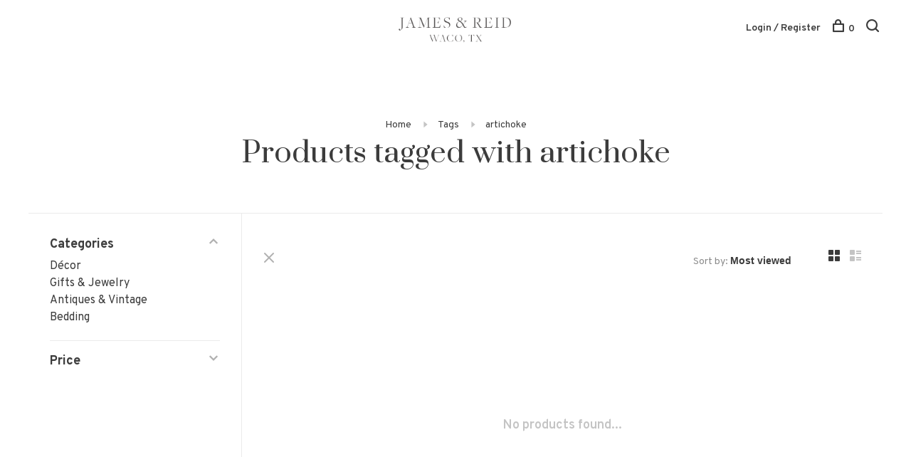

--- FILE ---
content_type: text/html;charset=utf-8
request_url: https://www.jamesandreid.com/tags/artichoke/
body_size: 6673
content:
<!DOCTYPE html>
<html lang="en">
  <head>
    
        
    <meta charset="utf-8"/>
<!-- [START] 'blocks/head.rain' -->
<!--

  (c) 2008-2026 Lightspeed Netherlands B.V.
  http://www.lightspeedhq.com
  Generated: 31-01-2026 @ 18:36:46

-->
<link rel="canonical" href="https://www.jamesandreid.com/tags/artichoke/"/>
<link rel="alternate" href="https://www.jamesandreid.com/index.rss" type="application/rss+xml" title="New products"/>
<meta name="robots" content="noodp,noydir"/>
<meta property="og:url" content="https://www.jamesandreid.com/tags/artichoke/?source=facebook"/>
<meta property="og:site_name" content="James &amp; Reid Home | Antiquities"/>
<meta property="og:title" content="artichoke"/>
<meta property="og:description" content="James &amp; Reid Home | Antiquities is a design showroom in Woodway, Texas (West Waco).  The source for homeowners, designers, and casual shoppers for Furniture, De"/>
<!--[if lt IE 9]>
<script src="https://cdn.shoplightspeed.com/assets/html5shiv.js?2025-02-20"></script>
<![endif]-->
<!-- [END] 'blocks/head.rain' -->
        	<meta property="og:image" content="https://cdn.shoplightspeed.com/shops/616177/themes/6715/v/857903/assets/logo.png?20231104202216">
        
        
        
        
    <title>artichoke - James &amp; Reid Home | Antiquities</title>
    <meta name="description" content="James &amp; Reid Home | Antiquities is a design showroom in Woodway, Texas (West Waco).  The source for homeowners, designers, and casual shoppers for Furniture, De" />
    <meta name="keywords" content="artichoke, James &amp; Reid Home | Antiquities is a design showroom in Woodway, Texas (West Waco).  The source for homeowners, designers, and casual shoppers for Furniture, Decor, Gifts, Art, Lighting, Antiques, Bedding, Candles.  Product lines include L" />
    <meta http-equiv="X-UA-Compatible" content="ie=edge">
    <meta name="viewport" content="width=device-width, initial-scale=1.0">
    <meta name="apple-mobile-web-app-capable" content="yes">
    <meta name="apple-mobile-web-app-status-bar-style" content="black">
    <meta name="viewport" content="width=device-width, initial-scale=1, maximum-scale=1, user-scalable=0"/>

    <link rel="shortcut icon" href="https://cdn.shoplightspeed.com/shops/616177/themes/6715/assets/favicon.ico?2023110420221720201219173038" type="image/x-icon" />
    
      	<link rel="preconnect" href="https://fonts.googleapis.com">
		<link rel="preconnect" href="https://fonts.gstatic.com" crossorigin>
  	    <link href='//fonts.googleapis.com/css?family=Overpass:400,400i,300,500,600,700,700i,800,900|Prata:400,400i,300,500,600,700,700i,800,900' rel='stylesheet' type='text/css'>
    
    <link rel="stylesheet" href="https://cdn.shoplightspeed.com/assets/gui-2-0.css?2025-02-20" />
    <link rel="stylesheet" href="https://cdn.shoplightspeed.com/assets/gui-responsive-2-0.css?2025-02-20" /> 
    <link rel="stylesheet" href="https://cdn.shoplightspeed.com/shops/616177/themes/6715/assets/style.css?2023110420221720201219173038">
    <link rel="stylesheet" href="https://cdn.shoplightspeed.com/shops/616177/themes/6715/assets/settings.css?2023110420221720201219173038" />
    <link rel="stylesheet" href="https://cdn.shoplightspeed.com/shops/616177/themes/6715/assets/custom.css?2023110420221720201219173038" />
    
    <script src="//ajax.googleapis.com/ajax/libs/jquery/3.0.0/jquery.min.js"></script>
    <script>
      	if( !window.jQuery ) document.write('<script src="https://cdn.shoplightspeed.com/shops/616177/themes/6715/assets/jquery-3.0.0.min.js?2023110420221720201219173038"><\/script>');
    </script>
    <script src="//cdn.jsdelivr.net/npm/js-cookie@2/src/js.cookie.min.js"></script>
    
    <script src="https://cdn.shoplightspeed.com/assets/gui.js?2025-02-20"></script>
    <script src="https://cdn.shoplightspeed.com/assets/gui-responsive-2-0.js?2025-02-20"></script>
    <script src="https://cdn.shoplightspeed.com/shops/616177/themes/6715/assets/scripts-min.js?2023110420221720201219173038"></script>
    
        
         
  </head>
  <body class="page-artichoke">
    
        
    <div class="page-content">
      
                                      	      	              	      	      	            
      <script>
      var product_image_size = '660x880x1',
          product_image_thumb = '132x176x1',
          product_in_stock_label = 'In stock',
          product_backorder_label = 'On backorder',
      		product_out_of_stock_label = 'Out of stock',
          product_multiple_variant_label = 'View all product options',
          show_variant_picker = 1,
          display_variants_on_product_card = 1,
          display_variant_picker_on = 'all',
          show_newsletter_promo_popup = 1,
          newsletter_promo_delay = '10000',
          newsletter_promo_hide_until = '7',
      		currency_format = '$',
          number_format = '0,0.00',
      		shop_url = 'https://www.jamesandreid.com/',
          shop_id = '616177',
        	readmore = 'Read more',
          search_url = "https://www.jamesandreid.com/search/",
          search_empty = 'No products found',
                    view_all_results = 'View all results';
    	</script>
			
      

<div class="mobile-nav-overlay"></div>

<header class="site-header site-header-lg mega-menu-header">
  
    
  <a href="https://www.jamesandreid.com/" class="logo logo-lg logo-center">
          <img src="https://cdn.shoplightspeed.com/shops/616177/themes/6715/v/857903/assets/logo.png?20231104202216" alt="James &amp; Reid Home | Antiquities" class="logo-image">
    	      <img src="https://cdn.shoplightspeed.com/shops/616177/themes/6715/assets/logo-white.png?2023110420221720201219173038" alt="James &amp; Reid Home | Antiquities" class="logo-image logo-image-white">
          </a>

  <nav class="main-nav nav-style">
    <ul>
      
                                                                        
      
      <li class="menu-item-mobile-only m-t-30">
                <a href="#" title="Account" data-featherlight="#loginModal">Login / Register</a>
              </li>
      
            
                              
      
    </ul>
  </nav>

  <nav class="secondary-nav nav-style">
    <div class="search-header secondary-style">
      <form action="https://www.jamesandreid.com/search/" method="get" id="searchForm">
        <input type="text" name="q" autocomplete="off" value="" placeholder="Search for product">
        <a href="#" class="search-close">Close</a>
        <div class="search-results"></div>
      </form>
    </div>
    
    <ul>
      <li class="menu-item-desktop-only menu-item-account">
                <a href="#" title="Account" data-featherlight="#loginModal">Login / Register</a>
              </li>
      
            
                              
      
            
            
      <li>
        <a href="#" title="Cart" class="cart-trigger"><span class="nc-icon-mini shopping_bag-20"></span>0</a>
      </li>

      <li class="search-trigger-item">
        <a href="#" title="Search" class="search-trigger"><span class="nc-icon-mini ui-1_zoom"></span></a>
      </li>
    </ul>

    
    <a class="burger">
      <span></span>
    </a>
    
  </nav>
</header>      <div itemscope itemtype="http://schema.org/BreadcrumbList">
	<div itemprop="itemListElement" itemscope itemtype="http://schema.org/ListItem">
    <a itemprop="item" href="https://www.jamesandreid.com/"><span itemprop="name" content="Home"></span></a>
    <meta itemprop="position" content="1" />
  </div>
    	<div itemprop="itemListElement" itemscope itemtype="http://schema.org/ListItem">
      <a itemprop="item" href="https://www.jamesandreid.com/tags/"><span itemprop="name" content="Tags"></span></a>
      <meta itemprop="position" content="2" />
    </div>
    	<div itemprop="itemListElement" itemscope itemtype="http://schema.org/ListItem">
      <a itemprop="item" href="https://www.jamesandreid.com/tags/artichoke/"><span itemprop="name" content="artichoke"></span></a>
      <meta itemprop="position" content="3" />
    </div>
  </div>

      <div class="cart-sidebar-container">
  <div class="cart-sidebar">
    <button class="cart-sidebar-close" aria-label="Close">✕</button>
    <div class="cart-sidebar-title">
      <h5>Cart</h5>
      <p><span class="item-qty"></span> items</p>
    </div>
    
    <div class="cart-sidebar-body">
        
      <div class="no-cart-products">No products found...</div>
      
    </div>
    
      </div>
</div>      <!-- Login Modal -->
<div class="modal-lighbox login-modal" id="loginModal">
  <div class="row">
    <div class="col-sm-6 m-b-30 login-row p-r-30 sm-p-r-15">
      <h4>Login</h4>
      <p>Log in if you have an account</p>
      <form action="https://www.jamesandreid.com/account/loginPost/?return=https%3A%2F%2Fwww.jamesandreid.com%2Ftags%2Fartichoke%2F" method="post" class="secondary-style">
        <input type="hidden" name="key" value="5a98632c6e39407f6524bf7aa4be06b1" />
        <div class="form-row">
          <input type="text" name="email" autocomplete="on" placeholder="Email address" class="required" />
        </div>
        <div class="form-row">
          <input type="password" name="password" autocomplete="on" placeholder="Password" class="required" />
        </div>
        <div class="">
          <a class="button button-arrow button-solid button-block popup-validation m-b-15" href="javascript:;" title="Login">Login</a>
                  </div>
      </form>
    </div>
    <div class="col-sm-6 m-b-30 p-l-30 sm-p-l-15">
      <h4>Register</h4>
      <p class="register-subtitle">Having an account with us will allow you to check out faster in the future, store multiple addresses, view and track your orders in your account, and more.</p>
      <a class="button button-arrow" href="https://www.jamesandreid.com/account/register/" title="Create an account">Create an account</a>
    </div>
  </div>
  <div class="text-center forgot-password">
    <a class="forgot-pw" href="https://www.jamesandreid.com/account/password/">Forgot your password?</a>
  </div>
</div>      
      <main class="main-content">
                  		

<div class="container container-sm">
  <!-- Collection Intro -->
    	<div class="text-center m-t-80 sm-m-t-50">
      
            
            <!-- Breadcrumbs -->
      <div class="breadcrumbs">
        <a href="https://www.jamesandreid.com/" title="Home">Home</a>
                <i class="nc-icon-mini arrows-1_small-triangle-right"></i><a href="https://www.jamesandreid.com/tags/">Tags</a>
                <i class="nc-icon-mini arrows-1_small-triangle-right"></i><a class="last" href="https://www.jamesandreid.com/tags/artichoke/">artichoke</a>
              </div>
            <h1 class="page-title">Products tagged with artichoke</h1>
          </div>
  </div>
  
<div class="collection-products" id="collection-page">
    <div class="collection-sidebar">
    
    <div class="collection-sidebar-wrapper">
      <button class="filter-close-mobile" aria-label="Close">✕</button>
      <form action="https://www.jamesandreid.com/tags/artichoke/" method="get" id="sidebar_filters">
        <input type="hidden" name="mode" value="grid" id="filter_form_mode_side" />
        <input type="hidden" name="limit" value="20" id="filter_form_limit_side" />
        <input type="hidden" name="sort" value="popular" id="filter_form_sort_side" />
        <input type="hidden" name="max" value="5" id="filter_form_max_2_side" />
        <input type="hidden" name="min" value="0" id="filter_form_min_2_side" />

        <div class="sidebar-filters">

          <div class="filter-wrap active" id="categoriesFilters">
            <div class="filter-title">Categories</div>
            <div class="filter-item">
              <ul class="categories-list">
                                  <li class=""><a href="https://www.jamesandreid.com/decor/">Décor</a>
                                        <span class="toggle-sub-cats">
                      <span class="nc-icon-mini arrows-3_small-down"></span>
                    </span>
                                                              <ul class="">
                                                  <li class="">
                            <a href="https://www.jamesandreid.com/decor/coffee-table-books/">Coffee Table Books <small>(54)</small></a>
                                                                                  </li>
                                                  <li class="">
                            <a href="https://www.jamesandreid.com/decor/tabletop-kitchen/">Tabletop &amp; Kitchen <small>(265)</small></a>
                                                                                  </li>
                                                  <li class="">
                            <a href="https://www.jamesandreid.com/decor/accessory/">Accessory <small>(1109)</small></a>
                                                        <span class="toggle-sub-cats">
                              <span class="nc-icon-mini arrows-3_small-down"></span>
                            </span>
                                                                                    <ul class="">
                                                            <li class=""><a href="https://www.jamesandreid.com/decor/accessory/pot/">Pot <small>(141)</small></a></li>
                                                            <li class=""><a href="https://www.jamesandreid.com/decor/accessory/hardware/">Hardware <small>(8)</small></a></li>
                                                            <li class=""><a href="https://www.jamesandreid.com/decor/accessory/floral/">Floral <small>(231)</small></a></li>
                                    
                            </ul>
                                                      </li>
                                                  <li class="">
                            <a href="https://www.jamesandreid.com/decor/pillows-throws/">Pillows &amp; Throws <small>(487)</small></a>
                                                        <span class="toggle-sub-cats">
                              <span class="nc-icon-mini arrows-3_small-down"></span>
                            </span>
                                                                                    <ul class="">
                                                            <li class=""><a href="https://www.jamesandreid.com/decor/pillows-throws/pillow/">Pillow <small>(445)</small></a></li>
                                                            <li class=""><a href="https://www.jamesandreid.com/decor/pillows-throws/throw/">Throw <small>(39)</small></a></li>
                                    
                            </ul>
                                                      </li>
                                                  <li class="">
                            <a href="https://www.jamesandreid.com/decor/holiday/">Holiday <small>(118)</small></a>
                                                                                  </li>
                                                  <li class="">
                            <a href="https://www.jamesandreid.com/decor/photo-frames/">Photo Frames <small>(52)</small></a>
                                                                                  </li>
                                              </ul>
                                      </li>
                                  <li class=""><a href="https://www.jamesandreid.com/gifts-jewelry/">Gifts &amp; Jewelry</a>
                                        <span class="toggle-sub-cats">
                      <span class="nc-icon-mini arrows-3_small-down"></span>
                    </span>
                                                              <ul class="">
                                                  <li class="">
                            <a href="https://www.jamesandreid.com/gifts-jewelry/bar/">Bar <small>(41)</small></a>
                                                                                  </li>
                                                  <li class="">
                            <a href="https://www.jamesandreid.com/gifts-jewelry/office/">Office <small>(135)</small></a>
                                                        <span class="toggle-sub-cats">
                              <span class="nc-icon-mini arrows-3_small-down"></span>
                            </span>
                                                                                    <ul class="">
                                                            <li class=""><a href="https://www.jamesandreid.com/gifts-jewelry/office/stationary/">Stationary <small>(44)</small></a></li>
                                    
                            </ul>
                                                      </li>
                                                  <li class="">
                            <a href="https://www.jamesandreid.com/gifts-jewelry/baby-kids/">Baby &amp; Kids <small>(117)</small></a>
                                                        <span class="toggle-sub-cats">
                              <span class="nc-icon-mini arrows-3_small-down"></span>
                            </span>
                                                                                    <ul class="">
                                                            <li class=""><a href="https://www.jamesandreid.com/gifts-jewelry/baby-kids/toys/">Toys <small>(65)</small></a></li>
                                                            <li class=""><a href="https://www.jamesandreid.com/gifts-jewelry/baby-kids/accessories/">Accessories <small>(1)</small></a></li>
                                    
                            </ul>
                                                      </li>
                                                  <li class="">
                            <a href="https://www.jamesandreid.com/gifts-jewelry/jewelry-accessories/">Jewelry &amp; Accessories  <small>(252)</small></a>
                                                                                  </li>
                                                  <li class="">
                            <a href="https://www.jamesandreid.com/gifts-jewelry/candle/">Candle <small>(41)</small></a>
                                                                                  </li>
                                                  <li class="">
                            <a href="https://www.jamesandreid.com/gifts-jewelry/bath-grooming/">Bath &amp; Grooming <small>(17)</small></a>
                                                                                  </li>
                                              </ul>
                                      </li>
                                  <li class=""><a href="https://www.jamesandreid.com/antiques-vintage/">Antiques &amp; Vintage</a>
                                        <span class="toggle-sub-cats">
                      <span class="nc-icon-mini arrows-3_small-down"></span>
                    </span>
                                                              <ul class="">
                                                  <li class="">
                            <a href="https://www.jamesandreid.com/antiques-vintage/art/">Art <small>(193)</small></a>
                                                                                  </li>
                                                  <li class="">
                            <a href="https://www.jamesandreid.com/antiques-vintage/books/">Books <small>(93)</small></a>
                                                                                  </li>
                                                  <li class="">
                            <a href="https://www.jamesandreid.com/antiques-vintage/decor/">Décor <small>(2033)</small></a>
                                                                                  </li>
                                                  <li class="">
                            <a href="https://www.jamesandreid.com/antiques-vintage/jewelry-accessories/">Jewelry &amp; Accessories <small>(24)</small></a>
                                                                                  </li>
                                                  <li class="">
                            <a href="https://www.jamesandreid.com/antiques-vintage/pottery-ceramics/">Pottery &amp; Ceramics <small>(1678)</small></a>
                                                                                  </li>
                                                  <li class="">
                            <a href="https://www.jamesandreid.com/antiques-vintage/tabletop-kitchen/">Tabletop &amp; Kitchen <small>(984)</small></a>
                                                                                  </li>
                                              </ul>
                                      </li>
                                  <li class=""><a href="https://www.jamesandreid.com/bedding/">Bedding</a>
                                                          </li>
                              </ul>
            </div>
          </div>
          
                    <div class="filter-wrap" id="priceFilters">
            <div class="filter-title">Price</div>
            <div class="filter-item">
              <div class="price-filter">
                <div class="sidebar-filter-slider">
                  <div class="collection-filter-price price-filter-2"></div>
                </div>
                <div class="price-filter-range">
                  <div class="row">
                    <div class="col-xs-6">
                      <div class="min">Min: $<span>0</span></div>
                    </div>
                    <div class="col-xs-6 text-right">
                      <div class="max">Max: $<span>5</span></div>
                    </div>
                  </div>
                </div>
              </div>
            </div>
          </div>
          
          
                    
          
        </div>
      </form>
      
            
		</div>
  </div>
    <div class="collection-content">
    
    <div class="collection-top-wrapper">
    
            <div class="filter-open-wrapper">
        <a href="#" class="filter-open">
          <i class="nc-icon-mini ui-3_funnel-39 open-icon"></i>
          <i class="nc-icon-mini ui-1_simple-remove close-icon"></i>
        </a>
        <a href="#" class="filter-open-mobile">
          <i class="nc-icon-mini ui-3_funnel-39 open-icon"></i>
          <i class="nc-icon-mini ui-1_simple-remove close-icon"></i>
        </a>
      </div>
            
            
            <form action="https://www.jamesandreid.com/tags/artichoke/" method="get" id="filter_form_top" class="inline">
        <input type="hidden" name="limit" value="20" id="filter_form_limit_top" />
        <input type="hidden" name="sort" value="popular" id="filter_form_sort_top" />
        <input type="hidden" name="max" value="5" id="filter_form_max_top" />
        <input type="hidden" name="min" value="0" id="filter_form_min_top" />
        
      	<div class="inline collection-actions m-r-15 m-l-15">
          <div class="inline hint-text">Sort by: </div>
          <select name="sort" onchange="$('#filter_form_top').submit();" class="hidden-xs hidden-sm">
                    <option value="popular" selected="selected">Most viewed</option>
                    <option value="newest">Newest products</option>
                    <option value="lowest">Lowest price</option>
                    <option value="highest">Highest price</option>
                    <option value="asc">Name ascending</option>
                    <option value="desc">Name descending</option>
                    </select>
        </div>
      </form>
          
    
      <div class="grid-list">
        <a href="#" class="grid-switcher-item active" data-value="grid">
          <i class="nc-icon-mini ui-2_grid-45"></i>
        </a>
        <a href="#" class="grid-switcher-item" data-value="list">
          <i class="nc-icon-mini nc-icon-mini ui-2_paragraph"></i>
        </a>
      </div>
    
    </div>

    <!-- Product list -->
    <div class="products-list row">  

      	      	
      	      		      	      
      	
         
                <div class="no-products-found col-xs-12">No products found...</div>
         
    </div>
    
    <div class="collection-sort">
      <form action="https://www.jamesandreid.com/tags/artichoke/" method="get" id="filter_form_bottom">
        <input type="hidden" name="limit" value="20" id="filter_form_limit_bottom" />
        <input type="hidden" name="sort" value="popular" id="filter_form_sort_bottom" />
        <input type="hidden" name="max" value="5" id="filter_form_max_bottom" />
        <input type="hidden" name="min" value="0" id="filter_form_min_bottom" />
        
        <div class="row">
          <div class="col-md-4 sm-text-center">
            <!--<a class="filter-trigger m-r-15" href="javascript:;" title="Filters"><i class="nc-icon-mini ui-3_funnel-40"></i></a>-->
                        <div class="inline collection-actions m-r-15">
              <div class="inline hint-text">Sort by: </div>
              <select name="sort" onchange="$('#formSortModeLimit').submit();" class="hidden-xs hidden-sm">
                            <option value="popular" selected="selected">Most viewed</option>
                            <option value="newest">Newest products</option>
                            <option value="lowest">Lowest price</option>
                            <option value="highest">Highest price</option>
                            <option value="asc">Name ascending</option>
                            <option value="desc">Name descending</option>
                            </select>
            </div>
                      </div>
          
          <div class="col-md-4 text-center">
                      </div>
          
          <div class="col-md-4 text-right sm-text-center">

            <div class="inline sort-block align-middle text-right pagination collection-actions">
              <div class="inline hint-text m-r-15">Showing 1 - 0 of 0</div>

              <!--
              <div class="inline hint-text">Show:</div>
              <select id="selectbox-2-bottom" name="limit" onchange="$('#formProductsFilters').submit();" class="inline">
                                <option value="4">4</option>
                                <option value="8">8</option>
                                <option value="12">12</option>
                                <option value="16">16</option>
                                <option value="20" selected="selected">20</option>
                                <option value="24">24</option>
                              </select>
              -->

            </div>
            
          </div>
        </div>
      </form>
    </div>

  </div>
</div>


<script type="text/javascript">
  $(function(){
    $('.grid-switcher-item').on('click', function(e) {
    	e.preventDefault();
      $('#filter_form_mode_side').val($(this).data('value')).parent('form').submit();
    });
    
    $('#collection-page input, #collection-page .collection-sort select').change(function(){
      $(this).closest('form').submit();
    });
    
    $(".collection-filter-price.price-filter-1").slider({
      range: true,
      min: 0,
      max: 5,
      values: [0, 5],
      step: 1,
      slide: function( event, ui){
    $('.price-filter-range .min span').html(ui.values[0]);
    $('.price-filter-range .max span').html(ui.values[1]);
    
    $('#filter_form_min_1_top, #filter_form_min_2_side').val(ui.values[0]);
    $('#filter_form_max_1_top, #filter_form_max_2_side').val(ui.values[1]);
  },
    stop: function(event, ui){
    $(this).closest('form').submit();
  }
    });
  $(".collection-filter-price.price-filter-2").slider({
      range: true,
      min: 0,
      max: 5,
      values: [0, 5],
      step: 1,
      slide: function( event, ui){
    $('.price-filter-range .min span').html(ui.values[0]);
    $('.price-filter-range .max span').html(ui.values[1]);
    
    $('#filter_form_min_1_top, #filter_form_min_2_side').val(ui.values[0]);
    $('#filter_form_max_1_top, #filter_form_max_2_side').val(ui.values[1]);
  },
    stop: function(event, ui){
    $(this).closest('form').submit();
  }
    });
  });
</script>                </main>
			
            	<div class="modal-lighbox promo-modal promo-modal-no-image" id="promoModal">
  <div class="newsletter-promo-wrapper clearfix">
    <div class="newsletter-promo-media">
      <figure style="background-image: url('https://cdn.shoplightspeed.com/shops/616177/themes/6715/assets/promo-image.png?2023110420221720201219173038');"></figure>
    </div>
    <div class="newsletter-promo-content">
      <h3>Signup for our Newsletter</h3>
      <p>Subscribe now and keep up with what's going on!</p>
              <form class="newsletter-promo-form secondary-style" action="https://www.jamesandreid.com/account/newsletter/" method="post" id="formNewsletterPopup">
          <input type="hidden" name="key" value="5a98632c6e39407f6524bf7aa4be06b1" />
          <div class="form-row">
            <div class="input-group">
              <input type="text" name="email" value="" placeholder="Your email address">
              <a href="javascript:;" onclick="$('.featherlight-content #formNewsletterPopup').submit(); return false;" title="Subscribe" class="button button-arrow"></a>
            </div>
          </div>
        </form>
      
      <div class="text-center forgot-password">
        <a class="close-promo" href="#" data-theme-preview-clickable>No thanks, I want to keep shopping.</a>
      </div>
    </div>

  </div>
</div>            
<footer>
  <div class="container">
    
        <div class="footer-menu">
      <ul>
                <li>
          <a href="https://www.jamesandreid.com/decor/">Décor</a>
                  </li>    
                <li>
          <a href="https://www.jamesandreid.com/gifts-jewelry/">Gifts &amp; Jewelry</a>
                  </li>    
                <li>
          <a href="https://www.jamesandreid.com/antiques-vintage/">Antiques &amp; Vintage</a>
                  </li>    
                <li>
          <a href="https://www.jamesandreid.com/bedding/">Bedding</a>
                  </li>    
              </ul>
    </div>
    
        <div class="footer-menu">
      <ul>
                <li><a href="https://www.jamesandreid.com/service/about/">Our Story</a></li>
                <li><a href="https://www.jamesandreid.com/service/general-terms-conditions/">TERMS &amp; CONDITIONS</a></li>
                <li><a href="https://www.jamesandreid.com/service/privacy-policy/">Privacy policy</a></li>
                <li><a href="https://www.jamesandreid.com/service/shipping-returns/">Shipping Information</a></li>
                      </ul>
    </div>
        
    

        <div class="footer-content">
      <p>Sign up for our newsletter and get the latest updates, news and product offers via email</p>
            <form id="formNewsletter" class="newsletter-footer-form secondary-style" action="https://www.jamesandreid.com/account/newsletter/" method="post">
          <input type="hidden" name="key" value="5a98632c6e39407f6524bf7aa4be06b1" />
          <div class="form-row">
            <div class="input-group">
              <input type="text" name="email" id="formNewsletterEmail" value="" placeholder="Your email address">
              <a href="javascript:;" onclick="$('#formNewsletter').submit(); return false;" title="Subscribe" class="button button-arrow"></a>
            </div>
          </div>
      </form>
          </div>
    
        <div class="footer-content footer-content-description">
      
            <div class="footer-contact-details">
        
                <div>
          <a href="tel:1 (254) 732 - 2304">
              <span class="hint-text">Telephone: </span><span class="bold">1 (254) 732 - 2304</span>
          </a>
        </div>
                      </div>
            
      
            <div class="footer-menu footer-menu-social">
        <ul>
          <li><a href="https://www.facebook.com/jamesandreid" target="_blank" title="Facebook"><span class="nc-icon-mini social_logo-fb-simple"></span></a></li>                    <li><a href="https://instagram.com/jamesreidwacotx" target="_blank" title="Instagram James &amp; Reid Home | Antiquities"><span class="nc-icon-mini social_logo-instagram"></span></a></li>                                                          </ul>
      </div>
            
      
            
    </div>
    
    <div class="copyright m-t-50">
      © Copyright 2026 James & Reid Home | Antiquities
            <span>
      - Powered by
            <a href="http://www.lightspeedhq.com" title="Lightspeed" target="_blank">Lightspeed</a>
                  - Theme by <a href="https://huysmans.me" target="_blank">Huysmans.me </a>
      </span>
            
            
    </div>

    <div class="payments">
            <a href="https://www.jamesandreid.com/service/payment-methods/" title="MasterCard">
        <img src="https://cdn.shoplightspeed.com/assets/icon-payment-mastercard.png?2025-02-20" alt="MasterCard" />
      </a>
            <a href="https://www.jamesandreid.com/service/payment-methods/" title="Visa">
        <img src="https://cdn.shoplightspeed.com/assets/icon-payment-visa.png?2025-02-20" alt="Visa" />
      </a>
            <a href="https://www.jamesandreid.com/service/payment-methods/" title="American Express">
        <img src="https://cdn.shoplightspeed.com/assets/icon-payment-americanexpress.png?2025-02-20" alt="American Express" />
      </a>
            <a href="https://www.jamesandreid.com/service/payment-methods/" title="Discover Card">
        <img src="https://cdn.shoplightspeed.com/assets/icon-payment-discover.png?2025-02-20" alt="Discover Card" />
      </a>
          </div>

  </div>
  
</footer>
      <!-- [START] 'blocks/body.rain' -->
<script>
(function () {
  var s = document.createElement('script');
  s.type = 'text/javascript';
  s.async = true;
  s.src = 'https://www.jamesandreid.com/services/stats/pageview.js';
  ( document.getElementsByTagName('head')[0] || document.getElementsByTagName('body')[0] ).appendChild(s);
})();
</script>
<!-- [END] 'blocks/body.rain' -->
      
    </div>
    
    <script src="https://cdn.shoplightspeed.com/shops/616177/themes/6715/assets/app.js?2023110420221720201219173038"></script>
    
        
      
<script>(function(){function c(){var b=a.contentDocument||a.contentWindow.document;if(b){var d=b.createElement('script');d.innerHTML="window.__CF$cv$params={r:'9c6b510428d7dafe',t:'MTc2OTg4NDYwNi4wMDAwMDA='};var a=document.createElement('script');a.nonce='';a.src='/cdn-cgi/challenge-platform/scripts/jsd/main.js';document.getElementsByTagName('head')[0].appendChild(a);";b.getElementsByTagName('head')[0].appendChild(d)}}if(document.body){var a=document.createElement('iframe');a.height=1;a.width=1;a.style.position='absolute';a.style.top=0;a.style.left=0;a.style.border='none';a.style.visibility='hidden';document.body.appendChild(a);if('loading'!==document.readyState)c();else if(window.addEventListener)document.addEventListener('DOMContentLoaded',c);else{var e=document.onreadystatechange||function(){};document.onreadystatechange=function(b){e(b);'loading'!==document.readyState&&(document.onreadystatechange=e,c())}}}})();</script><script defer src="https://static.cloudflareinsights.com/beacon.min.js/vcd15cbe7772f49c399c6a5babf22c1241717689176015" integrity="sha512-ZpsOmlRQV6y907TI0dKBHq9Md29nnaEIPlkf84rnaERnq6zvWvPUqr2ft8M1aS28oN72PdrCzSjY4U6VaAw1EQ==" data-cf-beacon='{"rayId":"9c6b510428d7dafe","version":"2025.9.1","serverTiming":{"name":{"cfExtPri":true,"cfEdge":true,"cfOrigin":true,"cfL4":true,"cfSpeedBrain":true,"cfCacheStatus":true}},"token":"8247b6569c994ee1a1084456a4403cc9","b":1}' crossorigin="anonymous"></script>
</body>
</html>

--- FILE ---
content_type: application/javascript; charset=UTF-8
request_url: https://www.jamesandreid.com/cdn-cgi/challenge-platform/scripts/jsd/main.js
body_size: 7873
content:
window._cf_chl_opt={AKGCx8:'b'};~function(X7,ax,aK,ai,ar,aQ,ao,aF,aU,X2){X7=m,function(a,X,Xf,X6,v,D){for(Xf={a:288,X:489,v:310,D:365,l:394,E:323,R:277,W:494,B:358,Y:470},X6=m,v=a();!![];)try{if(D=parseInt(X6(Xf.a))/1*(parseInt(X6(Xf.X))/2)+parseInt(X6(Xf.v))/3*(-parseInt(X6(Xf.D))/4)+parseInt(X6(Xf.l))/5+-parseInt(X6(Xf.E))/6+parseInt(X6(Xf.R))/7+-parseInt(X6(Xf.W))/8+-parseInt(X6(Xf.B))/9*(-parseInt(X6(Xf.Y))/10),X===D)break;else v.push(v.shift())}catch(l){v.push(v.shift())}}(d,284563),ax=this||self,aK=ax[X7(348)],ai={},ai[X7(297)]='o',ai[X7(282)]='s',ai[X7(372)]='u',ai[X7(368)]='z',ai[X7(400)]='n',ai[X7(274)]='I',ai[X7(329)]='b',ar=ai,ax[X7(300)]=function(X,D,E,R,v8,v7,v6,Xd,W,Y,P,O,J,H,z){if(v8={a:485,X:367,v:291,D:505,l:359,E:354,R:442,W:342,B:354,Y:468,P:490,c:319,O:312,J:495,H:376,z:362,G:437,V:413,s:413,e:406},v7={a:278,X:423,v:319,D:312,l:492,E:479},v6={a:418,X:440,v:449,D:458},Xd=X7,W={'JHeEI':function(G,V){return G<V},'oxAHE':function(G,V){return G===V},'veDzO':function(G,V){return G+V},'TGQYT':function(G,V){return G(V)},'AfMKO':Xd(v8.a),'SCjMp':function(G,V,s,g){return G(V,s,g)},'JzDOc':function(G,V){return G+V},'PgVHr':function(G,V,s){return G(V,s)}},null===D||D===void 0)return R;for(Y=W[Xd(v8.X)](aL,D),X[Xd(v8.v)][Xd(v8.D)]&&(Y=Y[Xd(v8.l)](X[Xd(v8.v)][Xd(v8.D)](D))),Y=X[Xd(v8.E)][Xd(v8.R)]&&X[Xd(v8.W)]?X[Xd(v8.B)][Xd(v8.R)](new X[(Xd(v8.W))](Y)):function(G,Xw,V){for(Xw=Xd,G[Xw(v7.a)](),V=0;W[Xw(v7.X)](V,G[Xw(v7.v)]);W[Xw(v7.D)](G[V],G[V+1])?G[Xw(v7.l)](W[Xw(v7.E)](V,1),1):V+=1);return G}(Y),P='nAsAaAb'.split('A'),P=P[Xd(v8.Y)][Xd(v8.P)](P),O=0;O<Y[Xd(v8.c)];O++)if(W[Xd(v8.O)](W[Xd(v8.J)],W[Xd(v8.J)]))(J=Y[O],H=W[Xd(v8.H)](af,X,D,J),W[Xd(v8.X)](P,H))?(z='s'===H&&!X[Xd(v8.z)](D[J]),Xd(v8.G)===W[Xd(v8.V)](E,J)?B(E+J,H):z||B(W[Xd(v8.s)](E,J),D[J])):W[Xd(v8.e)](B,E+J,H);else return;return R;function B(G,V,Xm){Xm=Xd,Object[Xm(v6.a)][Xm(v6.X)][Xm(v6.v)](R,V)||(R[V]=[]),R[V][Xm(v6.D)](G)}},aQ=X7(436)[X7(283)](';'),ao=aQ[X7(468)][X7(490)](aQ),ax[X7(360)]=function(v,D,vw,vm,Xa,l,E,R,W,B,Y){for(vw={a:411,X:343,v:447,D:361,l:319,E:319,R:447,W:328,B:458,Y:427},vm={a:411},Xa=X7,l={},l[Xa(vw.a)]=function(P,O){return P+O},l[Xa(vw.X)]=function(P,O){return P===O},l[Xa(vw.v)]=function(P,O){return P===O},E=l,R=Object[Xa(vw.D)](D),W=0;W<R[Xa(vw.l)];W++)if(B=R[W],E[Xa(vw.X)]('f',B)&&(B='N'),v[B]){for(Y=0;Y<D[R[W]][Xa(vw.E)];E[Xa(vw.R)](-1,v[B][Xa(vw.W)](D[R[W]][Y]))&&(ao(D[R[W]][Y])||v[B][Xa(vw.B)]('o.'+D[R[W]][Y])),Y++);}else v[B]=D[R[W]][Xa(vw.Y)](function(P,XX){return XX=Xa,E[XX(vm.a)]('o.',P)})},aF=function(vU,vF,vA,vQ,vK,XD,X,D,l,E){return vU={a:469,X:416,v:451,D:308},vF={a:403,X:285,v:391,D:307,l:281,E:507,R:307,W:481,B:345,Y:455,P:458,c:409,O:281,J:374,H:335,z:284,G:292,V:498,s:395,e:352,g:391,k:350,N:476,C:458,j:478,Z:476},vA={a:471,X:319},vQ={a:319,X:476,v:418,D:440,l:449,E:418,R:449,W:418,B:339,Y:303,P:420,c:458,O:434,J:458,H:337,z:458,G:391,V:298,s:434,e:457,g:391,k:440,N:449,C:458,j:428,Z:434,T:458,x:457,K:487,i:314,y:450,f:303,L:455,Q:420,o:457,A:351,F:480,U:455,h:395,M:450,b:458,I:450,S:395,n:458,q0:438,q1:352},vK={a:426,X:476},XD=X7,X={'ABwmP':XD(vU.a),'rVioQ':function(R,W){return R(W)},'MLWOX':function(R,W){return R>W},'AunCC':function(R,W){return W==R},'WrctC':function(R,W){return R<<W},'iiMOs':function(R,W){return W|R},'veGJg':function(R,W){return R|W},'HVYkH':function(R,W){return R>W},'UqXHu':XD(vU.X),'reRxK':function(R,W){return W==R},'TaOdW':function(R,W){return W&R},'HCLfA':function(R,W){return R<<W},'JZPqN':function(R,W){return R-W},'ssvhn':function(R,W){return R(W)},'gFWFc':function(R,W){return W==R},'rRioq':function(R,W){return R(W)},'UoBoS':function(R,W){return R>W},'yrKUe':function(R,W){return W&R},'Tgcym':function(R,W){return W*R},'xMiHQ':function(R,W){return R!=W},'GVuUn':function(R,W){return R<W},'GfNOg':function(R,W){return W!=R},'Axmev':function(R,W){return R!=W},'IsEfl':function(R,W){return R<W},'Rkwvl':function(R,W){return R&W},'tCvCL':function(R,W){return R==W},'XxerM':function(R,W){return R&W},'JZfOw':function(R,W){return R==W},'uqsbk':function(R,W){return R+W},'JIGEd':function(R,W){return R+W}},D=String[XD(vU.v)],l={'h':function(R){return null==R?'':l.g(R,6,function(W,Xl){return Xl=m,X[Xl(vK.a)][Xl(vK.X)](W)})},'g':function(R,W,B,vy,XR,Y,P,O,J,H,z,G,V,s,N,C,j,vL,vf,i,y,Z,T,x){if(vy={a:457},XR=XD,Y={'JPJwU':function(K){return K()},'PhiQL':function(K,i,XE){return XE=m,X[XE(vy.a)](K,i)}},R==null)return'';for(O={},J={},H='',z=2,G=3,V=2,s=[],N=0,C=0,j=0;j<R[XR(vQ.a)];j+=1)if(Z=R[XR(vQ.X)](j),Object[XR(vQ.v)][XR(vQ.D)][XR(vQ.l)](O,Z)||(O[Z]=G++,J[Z]=!0),T=H+Z,Object[XR(vQ.E)][XR(vQ.D)][XR(vQ.R)](O,T))H=T;else{if(Object[XR(vQ.W)][XR(vQ.D)][XR(vQ.R)](J,H)){if(X[XR(vQ.B)](256,H[XR(vQ.Y)](0))){for(P=0;P<V;N<<=1,X[XR(vQ.P)](C,W-1)?(C=0,s[XR(vQ.c)](B(N)),N=0):C++,P++);for(x=H[XR(vQ.Y)](0),P=0;8>P;N=1&x|N<<1.12,W-1==C?(C=0,s[XR(vQ.c)](B(N)),N=0):C++,x>>=1,P++);}else{for(x=1,P=0;P<V;N=X[XR(vQ.O)](N,1)|x,C==W-1?(C=0,s[XR(vQ.J)](B(N)),N=0):C++,x=0,P++);for(x=H[XR(vQ.Y)](0),P=0;X[XR(vQ.B)](16,P);N=X[XR(vQ.H)](N<<1.5,1&x),X[XR(vQ.P)](C,W-1)?(C=0,s[XR(vQ.z)](B(N)),N=0):C++,x>>=1,P++);}z--,0==z&&(z=Math[XR(vQ.G)](2,V),V++),delete J[H]}else for(x=O[H],P=0;P<V;N=X[XR(vQ.V)](X[XR(vQ.s)](N,1),x&1.36),C==W-1?(C=0,s[XR(vQ.c)](X[XR(vQ.e)](B,N)),N=0):C++,x>>=1,P++);H=(z--,z==0&&(z=Math[XR(vQ.g)](2,V),V++),O[T]=G++,String(Z))}if(H!==''){if(Object[XR(vQ.v)][XR(vQ.k)][XR(vQ.N)](J,H)){if(256>H[XR(vQ.Y)](0)){for(P=0;P<V;N<<=1,C==W-1?(C=0,s[XR(vQ.C)](B(N)),N=0):C++,P++);for(x=H[XR(vQ.Y)](0),P=0;X[XR(vQ.j)](8,P);N=X[XR(vQ.V)](X[XR(vQ.Z)](N,1),1.55&x),X[XR(vQ.P)](C,W-1)?(C=0,s[XR(vQ.T)](X[XR(vQ.x)](B,N)),N=0):C++,x>>=1,P++);}else if(X[XR(vQ.K)]!==XR(vQ.i)){for(x=1,P=0;P<V;N=N<<1|x,X[XR(vQ.y)](C,W-1)?(C=0,s[XR(vQ.T)](X[XR(vQ.e)](B,N)),N=0):C++,x=0,P++);for(x=H[XR(vQ.f)](0),P=0;16>P;N=N<<1.11|X[XR(vQ.L)](x,1),X[XR(vQ.Q)](C,W-1)?(C=0,s[XR(vQ.C)](X[XR(vQ.o)](B,N)),N=0):C++,x>>=1,P++);}else{if(vL={a:384},vf={a:435},i={'HbwRo':function(L,XW){return XW=XR,Y[XW(vf.a)](L)}},y=W(),y===null)return;P=(B&&Y[XR(vQ.A)](H,z),O(function(XB){XB=XR,i[XB(vL.a)](y)},y*1e3))}z--,X[XR(vQ.y)](0,z)&&(z=Math[XR(vQ.G)](2,V),V++),delete J[H]}else for(x=O[H],P=0;P<V;N=X[XR(vQ.F)](N,1)|X[XR(vQ.U)](x,1),C==X[XR(vQ.h)](W,1)?(C=0,s[XR(vQ.z)](X[XR(vQ.o)](B,N)),N=0):C++,x>>=1,P++);z--,X[XR(vQ.M)](0,z)&&V++}for(x=2,P=0;P<V;N=N<<1|1.23&x,C==W-1?(C=0,s[XR(vQ.b)](B(N)),N=0):C++,x>>=1,P++);for(;;)if(N<<=1,X[XR(vQ.I)](C,X[XR(vQ.S)](W,1))){s[XR(vQ.n)](X[XR(vQ.q0)](B,N));break}else C++;return s[XR(vQ.q1)]('')},'j':function(R,vo,XY){return vo={a:303},XY=XD,X[XY(vA.a)](null,R)?'':''==R?null:l.i(R[XY(vA.X)],32768,function(W,XP){return XP=XY,R[XP(vo.a)](W)})},'i':function(R,W,B,Xc,Y,P,O,J,H,z,G,V,s,N,C,j,T,Z){for(Xc=XD,Y=[],P=4,O=4,J=3,H=[],V=X[Xc(vF.a)](B,0),s=W,N=1,z=0;X[Xc(vF.X)](3,z);Y[z]=z,z+=1);for(C=0,j=Math[Xc(vF.v)](2,2),G=1;G!=j;Z=X[Xc(vF.D)](V,s),s>>=1,s==0&&(s=W,V=B(N++)),C|=X[Xc(vF.l)](0<Z?1:0,G),G<<=1);switch(C){case 0:for(C=0,j=Math[Xc(vF.v)](2,8),G=1;X[Xc(vF.E)](G,j);Z=X[Xc(vF.R)](V,s),s>>=1,0==s&&(s=W,V=B(N++)),C|=(X[Xc(vF.W)](0,Z)?1:0)*G,G<<=1);T=D(C);break;case 1:for(C=0,j=Math[Xc(vF.v)](2,16),G=1;X[Xc(vF.B)](G,j);Z=X[Xc(vF.Y)](V,s),s>>=1,0==s&&(s=W,V=B(N++)),C|=G*(0<Z?1:0),G<<=1);T=X[Xc(vF.a)](D,C);break;case 2:return''}for(z=Y[3]=T,H[Xc(vF.P)](T);;){if(N>R)return'';for(C=0,j=Math[Xc(vF.v)](2,J),G=1;X[Xc(vF.c)](G,j);Z=X[Xc(vF.Y)](V,s),s>>=1,0==s&&(s=W,V=B(N++)),C|=X[Xc(vF.O)](X[Xc(vF.J)](0,Z)?1:0,G),G<<=1);switch(T=C){case 0:for(C=0,j=Math[Xc(vF.v)](2,8),G=1;G!=j;Z=X[Xc(vF.H)](V,s),s>>=1,X[Xc(vF.z)](0,s)&&(s=W,V=B(N++)),C|=(0<Z?1:0)*G,G<<=1);Y[O++]=D(C),T=O-1,P--;break;case 1:for(C=0,j=Math[Xc(vF.v)](2,16),G=1;j!=G;Z=X[Xc(vF.G)](V,s),s>>=1,X[Xc(vF.V)](0,s)&&(s=W,V=B(N++)),C|=(0<Z?1:0)*G,G<<=1);Y[O++]=D(C),T=X[Xc(vF.s)](O,1),P--;break;case 2:return H[Xc(vF.e)]('')}if(0==P&&(P=Math[Xc(vF.g)](2,J),J++),Y[T])T=Y[T];else if(O===T)T=X[Xc(vF.k)](z,z[Xc(vF.N)](0));else return null;H[Xc(vF.C)](T),Y[O++]=X[Xc(vF.j)](z,T[Xc(vF.Z)](0)),P--,z=T,P==0&&(P=Math[Xc(vF.v)](2,J),J++)}}},E={},E[XD(vU.D)]=l.h,E}(),aU=null,X2=X1(),X4();function an(Dw,Xg,X,v,D,l,E,R,W){for(Dw={a:381,X:349,v:283,D:422,l:500,E:381},Xg=X7,X={},X[Xg(Dw.a)]=function(B,Y){return B>Y},v=X,D=Xg(Dw.X)[Xg(Dw.v)]('|'),l=0;!![];){switch(D[l++]){case'0':E=Math[Xg(Dw.D)](Date[Xg(Dw.l)]()/1e3);continue;case'1':R=aS();continue;case'2':if(v[Xg(Dw.E)](E-R,W))return![];continue;case'3':W=3600;continue;case'4':return!![]}break}}function af(X,D,l,XI,X9,E,R,P,W,O){E=(XI={a:327,X:305,v:301,D:446,l:392,E:297,R:424,W:346,B:408,Y:325,P:431,c:319,O:328,J:499,H:458,z:427,G:354,V:356,s:412,e:332,g:446},X9=X7,{'iDTtd':function(B,Y){return B<Y},'OPFcl':function(B,Y){return B(Y)},'sJxVB':function(B,Y){return Y==B},'huwfg':function(B,Y){return B===Y},'wUXFv':X9(XI.a),'egjwA':X9(XI.X),'cRGPn':X9(XI.v),'SJskx':function(B,Y){return B===Y},'IfBmu':function(B,Y){return B===Y}});try{R=D[l]}catch(B){return'i'}if(E[X9(XI.D)](null,R))return E[X9(XI.l)](void 0,R)?'u':'x';if(E[X9(XI.D)](X9(XI.E),typeof R))try{if(E[X9(XI.l)](X9(XI.a),E[X9(XI.R)])){if(E[X9(XI.W)]==typeof R[X9(XI.B)]){if(X9(XI.v)===E[X9(XI.Y)])return R[X9(XI.B)](function(){}),'p';else if(P=N[C],P==='f'&&(P='N'),j[P]){for(O=0;E[X9(XI.P)](O,Z[T[x]][X9(XI.c)]);-1===K[P][X9(XI.O)](i[y[P]][O])&&(E[X9(XI.J)](L,Q[o[A]][O])||F[P][X9(XI.H)]('o.'+U[h[M]][O])),O++);}else X[P]=I[S[n]][X9(XI.z)](function(q3){return'o.'+q3})}}else return![]}catch(O){}return X[X9(XI.G)][X9(XI.V)](R)?'a':E[X9(XI.s)](R,X[X9(XI.G)])?'D':R===!0?'T':E[X9(XI.e)](!1,R)?'F':(W=typeof R,E[X9(XI.g)](X9(XI.X),W)?ay(X,R)?'N':'f':ar[W]||'?')}function aI(X,Dq,Xu,v,D){return Dq={a:486,X:439},Xu=X7,v={},v[Xu(Dq.a)]=function(l,E){return l<E},D=v,D[Xu(Dq.a)](Math[Xu(Dq.X)](),X)}function X3(D,l,DG,XZ,E,R,W,B,Y,P,c,O,J,H,z){if(DG={a:462,X:497,v:369,D:461,l:364,E:386,R:397,W:357,B:286,Y:326,P:293,c:316,O:283,J:459,H:496,z:452,G:313,V:430,s:296,e:320,g:336,k:296,N:336,C:433,j:363,Z:405,T:448,x:448,K:401,i:473,y:299,f:295,L:472,Q:375,o:333,A:454,F:464,U:491,h:378,M:308,b:477,I:445},XZ=X7,E={'sdKuY':function(G,V,s){return G(V,s)},'TEgpT':XZ(DG.a),'iuuVc':function(G,V){return G+V},'mjaJx':function(G,V){return G+V},'qcjfS':function(G,V){return G+V},'SpznX':XZ(DG.X),'xtTIh':XZ(DG.v),'ddqfL':XZ(DG.D),'LjqKM':XZ(DG.l)},!aI(0))return![];W=(R={},R[XZ(DG.E)]=D,R[XZ(DG.R)]=l,R);try{if(XZ(DG.W)===XZ(DG.B))E[XZ(DG.Y)](z,XZ(DG.P),D.e);else for(B=E[XZ(DG.c)][XZ(DG.O)]('|'),Y=0;!![];){switch(B[Y++]){case'0':c[XZ(DG.J)]=2500;continue;case'1':c[XZ(DG.H)]=function(){};continue;case'2':P=ax[XZ(DG.z)];continue;case'3':c=new ax[(XZ(DG.G))]();continue;case'4':J=(O={},O[XZ(DG.V)]=ax[XZ(DG.s)][XZ(DG.V)],O[XZ(DG.e)]=ax[XZ(DG.s)][XZ(DG.e)],O[XZ(DG.g)]=ax[XZ(DG.k)][XZ(DG.N)],O[XZ(DG.C)]=ax[XZ(DG.k)][XZ(DG.j)],O[XZ(DG.Z)]=X2,O);continue;case'5':H=E[XZ(DG.T)](E[XZ(DG.x)](E[XZ(DG.K)](E[XZ(DG.i)](E[XZ(DG.y)],ax[XZ(DG.k)][XZ(DG.f)]),E[XZ(DG.L)]),P.r),E[XZ(DG.Q)]);continue;case'6':z={},z[XZ(DG.o)]=W,z[XZ(DG.A)]=J,z[XZ(DG.F)]=XZ(DG.U),c[XZ(DG.h)](aF[XZ(DG.M)](z));continue;case'7':c[XZ(DG.b)](E[XZ(DG.I)],H);continue}break}}catch(V){}}function X5(v,D,DK,Dx,Xr,l,B,E,R){if(DK={a:280,X:275,v:306,D:482,l:482,E:340,R:402,W:464,B:456,Y:347,P:398,c:402,O:465,J:315,H:464,z:280,G:396,V:460,s:465},Dx={a:279},Xr=X7,l={'dXebX':function(W,B){return W(B)},'wbZfW':function(W,B){return B===W},'IVEOX':Xr(DK.a)},!v[Xr(DK.X)]){if(l[Xr(DK.v)](Xr(DK.D),Xr(DK.l)))return;else{if(B={'PdPCO':function(Y,P,c){return Y(P,c)}},E=!![],!R())return;l[Xr(DK.E)](W,function(J,Xy){Xy=Xr,B[Xy(Dx.a)](P,c,J)})}}D===Xr(DK.R)?(E={},E[Xr(DK.W)]=l[Xr(DK.B)],E[Xr(DK.Y)]=v.r,E[Xr(DK.P)]=Xr(DK.c),ax[Xr(DK.O)][Xr(DK.J)](E,'*')):(R={},R[Xr(DK.H)]=Xr(DK.z),R[Xr(DK.Y)]=v.r,R[Xr(DK.P)]=Xr(DK.G),R[Xr(DK.V)]=D,ax[Xr(DK.s)][Xr(DK.J)](R,'*'))}function X0(a,X,DY,DB,DW,DR,Xk,v,D,l,E){DY={a:459,X:444,v:305,D:497,l:276,E:452,R:366,W:296,B:313,Y:477,P:364,c:501,O:295,J:302,H:275,z:459,G:496,V:387,s:432,e:419,g:419,k:390,N:419,C:390,j:378,Z:308,T:334},DB={a:371,X:502,v:389,D:443,l:506,E:289,R:353},DW={a:377,X:370,v:382,D:402,l:393},DR={a:309,X:294},Xk=X7,v={'gLTHZ':function(R,W){return R(W)},'wgJoj':Xk(DY.a),'vzJvU':function(R,W){return R>=W},'ezFgw':function(R,W){return R(W)},'VTOkF':Xk(DY.X),'oRqyd':function(R,W){return W===R},'JltgN':Xk(DY.v),'jSMbC':function(R,W){return R(W)},'WYcCq':function(R,W){return R!==W},'jMWjE':Xk(DY.D),'ujCvx':Xk(DY.l)},D=ax[Xk(DY.E)],console[Xk(DY.R)](ax[Xk(DY.W)]),l=new ax[(Xk(DY.B))](),l[Xk(DY.Y)](Xk(DY.P),v[Xk(DY.c)]+ax[Xk(DY.W)][Xk(DY.O)]+v[Xk(DY.J)]+D.r),D[Xk(DY.H)]&&(l[Xk(DY.z)]=5e3,l[Xk(DY.G)]=function(Xp){Xp=Xk,v[Xp(DR.a)](X,v[Xp(DR.X)])}),l[Xk(DY.V)]=function(XN){XN=Xk,v[XN(DW.a)](l[XN(DW.X)],200)&&l[XN(DW.X)]<300?v[XN(DW.v)](X,XN(DW.D)):X(v[XN(DW.l)]+l[XN(DW.X)])},l[Xk(DY.s)]=function(XC){XC=Xk,v[XC(DB.a)](XC(DB.X),XC(DB.v))?X(XC(DB.D)):(v[XC(DB.l)](typeof l,v[XC(DB.E)])&&v[XC(DB.R)](B,Y),W())},E={'t':aS(),'lhr':aK[Xk(DY.e)]&&aK[Xk(DY.g)][Xk(DY.k)]?aK[Xk(DY.N)][Xk(DY.C)]:'','api':D[Xk(DY.H)]?!![]:![],'c':ab(),'payload':a},l[Xk(DY.j)](aF[Xk(DY.Z)](JSON[Xk(DY.T)](E)))}function aA(vX,Xv,v,D,l,E,R,W){v=(vX={a:373,X:483,v:324,D:321,l:417,E:425,R:287,W:429,B:504,Y:407,P:404,c:385,O:425,J:421},Xv=X7,{'ssUiA':function(B,Y,P,c,O){return B(Y,P,c,O)}});try{return D=aK[Xv(vX.a)](Xv(vX.X)),D[Xv(vX.v)]=Xv(vX.D),D[Xv(vX.l)]='-1',aK[Xv(vX.E)][Xv(vX.R)](D),l=D[Xv(vX.W)],E={},E=pRIb1(l,l,'',E),E=v[Xv(vX.B)](pRIb1,l,l[Xv(vX.Y)]||l[Xv(vX.P)],'n.',E),E=pRIb1(l,D[Xv(vX.c)],'d.',E),aK[Xv(vX.O)][Xv(vX.J)](D),R={},R.r=E,R.e=null,R}catch(B){return W={},W.r={},W.e=B,W}}function ab(){return aM()!==null}function ah(a,D0,vn,vS,XO,X,v){if(D0={a:399,X:341,v:508,D:475,l:293,E:319},vn={a:303},vS={a:338,X:305,v:388,D:493,l:493,E:463},XO=X7,X={'PJHPP':function(D,l){return D===l},'clxMN':function(D,l){return l!==D},'Gfzom':function(D,l){return D(l)},'Nefna':function(D,l,E){return D(l,E)},'JkYkk':function(D,l,E){return D(l,E)}},v=aA(),X[XO(D0.a)](X0,v.r,function(D,XJ){if(XJ=XO,X[XJ(vS.a)](typeof a,XJ(vS.X))){if(X[XJ(vS.v)](XJ(vS.D),XJ(vS.l)))return;else X[XJ(vS.E)](a,D)}at()}),v.e){if(XO(D0.X)!==XO(D0.v))X[XO(D0.D)](X3,XO(D0.l),v.e);else return null==E?'':''==R?null:W.i(B[XO(D0.E)],32768,function(O,XH){return XH=XO,P[XH(vn.a)](O)})}}function aM(D1,Xz,a,X){return D1={a:452,X:400},Xz=X7,a=ax[Xz(D1.a)],!a?null:(X=a.i,typeof X!==Xz(D1.X)||X<30)?null:X}function X1(DP,Xj){return DP={a:290,X:290},Xj=X7,crypto&&crypto[Xj(DP.a)]?crypto[Xj(DP.X)]():''}function aL(X,XS,Xq,v){for(XS={a:359,X:361,v:503},Xq=X7,v=[];null!==X;v=v[Xq(XS.a)](Object[Xq(XS.X)](X)),X=Object[Xq(XS.v)](X));return v}function d(Di){return Di='JZfOw,OPFcl,now,jMWjE,leRdR,getPrototypeOf,ssUiA,getOwnPropertyNames,oRqyd,xMiHQ,IULnP,bigint,api,/jsd/oneshot/d251aa49a8a3/0.5995576809940497:1769880392:N9K9wxkvID8iuoAVY35_Z5J8lUIZ5t4_Pnz6ZWXJtew/,902237WcgXzZ,sort,PdPCO,cloudflare-invisible,Tgcym,string,split,tCvCL,UoBoS,hTgOO,appendChild,115473NyCzaj,JltgN,randomUUID,Object,XxerM,error on cf_chl_props,wgJoj,AKGCx8,_cf_chl_opt,object,veGJg,SpznX,pRIb1,PDSfh,ujCvx,charCodeAt,CsCgC,function,wbZfW,yrKUe,GJnUdjHGpBFe,gLTHZ,37761SEjUdg,lNcKJ,oxAHE,XMLHttpRequest,tLnVN,postMessage,TEgpT,Function,uieDs,length,SSTpq3,display: none,toString,1125744tURTEr,style,cRGPn,sdKuY,ZwAGy,indexOf,boolean,JnPAG,QSOzh,IfBmu,errorInfoObject,stringify,Rkwvl,LRmiB4,iiMOs,PJHPP,MLWOX,dXebX,jxnoN,Set,WCjxT,ZxUYa,GfNOg,egjwA,sid,document,3|1|0|2|4,uqsbk,PhiQL,join,jSMbC,Array,addEventListener,isArray,GaZXY,65601GclBSg,concat,rxvNi8,keys,isNaN,aUjz8,POST,12rgSxgd,log,TGQYT,symbol,/b/ov1/0.5995576809940497:1769880392:N9K9wxkvID8iuoAVY35_Z5J8lUIZ5t4_Pnz6ZWXJtew/,status,WYcCq,undefined,createElement,IsEfl,ddqfL,SCjMp,vzJvU,send,[native code],DOMContentLoaded,snGVf,ezFgw,TybGs,HbwRo,contentDocument,AdeF3,onload,clxMN,MtNjz,href,pow,huwfg,VTOkF,442185mWIQwc,JZPqN,error,TYlZ6,event,Nefna,number,mjaJx,success,rRioq,navigator,JBxy9,PgVHr,clientInformation,catch,Axmev,hixmB,LzNZW,SJskx,JzDOc,TQoHo,onreadystatechange,PcrPN,tabIndex,prototype,location,AunCC,removeChild,floor,JHeEI,wUXFv,body,ABwmP,map,HVYkH,contentWindow,CnwA5,iDTtd,onerror,pkLOA2,WrctC,JPJwU,_cf_chl_opt;JJgc4;PJAn2;kJOnV9;IWJi4;OHeaY1;DqMg0;FKmRv9;LpvFx1;cAdz2;PqBHf2;nFZCC5;ddwW5;pRIb1;rxvNi8;RrrrA2;erHi9,d.cookie,ssvhn,random,hasOwnProperty,VFCOm,from,xhr-error,http-code:,LjqKM,sJxVB,RYZPs,iuuVc,call,reRxK,fromCharCode,__CF$cv$params,CrcKo,chctx,TaOdW,IVEOX,rVioQ,push,timeout,detail,/invisible/jsd,2|5|3|7|0|1|4|6,Gfzom,source,parent,readyState,loading,includes,R73$ybSApmPdl6oeM0OsqCtWK8cxYXGUJIHEQhjg+Vv5L1wf4zDT9Fi2uaN-ZrknB,390LuJarR,gFWFc,xtTIh,qcjfS,rFsoz,JkYkk,charAt,open,JIGEd,veDzO,HCLfA,GVuUn,OTeDS,iframe,yidBl,dpqfd,JSvUN,UqXHu,sCSpc,4vHVzlz,bind,jsd,splice,aXzFj,1780776qqjXjC,AfMKO,ontimeout,/cdn-cgi/challenge-platform/h/'.split(','),d=function(){return Di},d()}function at(D8,D7,XG,a,X,D6){if(D8={a:459,X:410,v:488,D:414,l:441,E:459,R:496,W:331},D7={a:383},XG=X7,a={'uieDs':XG(D8.a),'TybGs':function(v){return v()},'sCSpc':function(v,D){return D===v},'TQoHo':XG(D8.X),'QSOzh':function(v,D,l){return v(D,l)}},X=aM(),X===null){if(a[XG(D8.v)](a[XG(D8.D)],XG(D8.l)))D6={a:318},D[XG(D8.E)]=5e3,l[XG(D8.R)]=function(XV){XV=XG,R(a[XV(D6.a)])};else return}aU=(aU&&clearTimeout(aU),a[XG(D8.W)](setTimeout,function(Xs){Xs=XG,a[Xs(D7.a)](ah)},1e3*X))}function aS(Dd,Xe,a){return Dd={a:452,X:422},Xe=X7,a=ax[Xe(Dd.a)],Math[Xe(Dd.X)](+atob(a.t))}function m(q,w,a,X){return q=q-274,a=d(),X=a[q],X}function X4(DC,DN,Dg,XT,a,X,v,D,l){if(DC={a:380,X:452,v:466,D:467,l:311,E:355,R:330,W:415,B:415},DN={a:344,X:466,v:467,D:415},Dg={a:453},XT=X7,a={'yidBl':function(E,R,W){return E(R,W)},'ZxUYa':function(E,R){return R!==E},'lNcKJ':function(E){return E()},'JnPAG':XT(DC.a)},X=ax[XT(DC.X)],!X)return;if(!an())return;(v=![],D=function(De,E){if(De={a:484},E={'CrcKo':function(R,W,B,Xx){return Xx=m,a[Xx(De.a)](R,W,B)}},!v){if(v=!![],!an())return;ah(function(R,XK){XK=m,E[XK(Dg.a)](X5,X,R)})}},aK[XT(DC.v)]!==XT(DC.D))?a[XT(DC.l)](D):ax[XT(DC.E)]?aK[XT(DC.E)](a[XT(DC.R)],D):(l=aK[XT(DC.W)]||function(){},aK[XT(DC.B)]=function(Xi){Xi=XT,l(),a[Xi(DN.a)](aK[Xi(DN.X)],Xi(DN.v))&&(aK[Xi(DN.D)]=l,D())})}function ay(v,D,XQ,X8,l,E){return XQ={a:304,X:474,v:379,D:304,l:317,E:317,R:418,W:322,B:449,Y:328},X8=X7,l={},l[X8(XQ.a)]=function(R,W){return R instanceof W},l[X8(XQ.X)]=X8(XQ.v),E=l,E[X8(XQ.D)](D,v[X8(XQ.l)])&&0<v[X8(XQ.E)][X8(XQ.R)][X8(XQ.W)][X8(XQ.B)](D)[X8(XQ.Y)](E[X8(XQ.X)])}}()

--- FILE ---
content_type: application/javascript
request_url: https://cdn.shoplightspeed.com/shops/616177/themes/6715/assets/app.js?2023110420221720201219173038
body_size: 12362
content:
jQuery(document).ready(function($){
	var siteHeader   = $('.site-header'),
		body           = $('body'),
		html           = $('html'),
		cartContainer  = $('.cart-sidebar');

  // Fade page in
  body.addClass('show-page');

  // Open cart sidebar
	$('.cart-trigger').on('click', function(e) {
		e.preventDefault();
		body.addClass('cart-active');
		html.addClass('with-featherlight');
	});
  
  // Close cart sidebar
	$('.cart-sidebar-close').on('click', function(e) {
		body.removeClass('cart-active');
		html.removeClass('with-featherlight');
	});
  
  // Close cart sidebar
  $(document).mouseup(function(e) {
    if (!cartContainer.is(e.target) && cartContainer.has(e.target).length === 0) {
      body.removeClass('cart-active');
      html.removeClass('with-featherlight');
    }
	});
  
  // Input change
  $('.input-wrap .change a').on('click', function(){
  	var cur = $(this);
    var way = $(this).attr('data-way');
    if ( way.length > 0 ) {
    	updateQuantity(way, cur);
    }
    
    if ( $('.btn-cart-update').clicked == true){
    	$(this).closest('.cart-sidebar-form').submit();
    };
  });
  
  
  function updateQuantity(way, cur){
  	var quantity = parseInt(cur.closest('.input-wrap').find('input').val());
    if (way == 'up'){
      quantity++;
    } else {
      if (quantity > 1){
          quantity--;
      }
    }
    cur.closest('.input-wrap').find('input').val(quantity);
	}
  
  // Add to cart with AJAX
  $('body.ajax-cart').on('submit', 'form.product_configure_form, form.cart-sidebar-form', function(e) {
    e.preventDefault();
    var form = $(this),
  			fields = form.serialize(),
        action = form.attr('action');
    
    if (location.protocol == 'http:' ) {
      action = action.replace('https:', 'http:');
    }

    $.ajax({
      url: action,
      data: fields,
      type:"POST",
      contentType:"application/x-www-form-urlencoded; charset=utf-8",
    }).fail( function(data) {
      if (navigator.userAgent.indexOf("MSIE ") > -1 || navigator.userAgent.indexOf("Trident/") > -1) {
        location.reload();
      } else {
        alert('An error occured, please confirm you have an SSL certificate enabled');
      }
    }).done( function(data) {
      var messages = $(data).find('.messages ul');

      $('.cart-sidebar-body').html( $(data).find('.cart-sidebar-body').html() );
      if ( $('.cart-sidebar-footer').length < 1 && $(data).find('.cart-sidebar-footer').length > 0 ) {
      	$('.cart-sidebar').append('<div class="cart-sidebar-footer">' + $(data).find('.cart-sidebar-footer').html() + '</div>');
      } else if ( $('.cart-sidebar-footer').length > 0 && $(data).find('.cart-sidebar-footer').length > 0 ) {
        $('.cart-sidebar-footer').html( $(data).find('.cart-sidebar-footer').html() );
      }
      $('.cart-trigger sup').html( $(data).find('.cart-trigger sup').html() );
      $.featherlight.close()
      $('.cart-trigger').click();
      
      $('.cart-sidebar-body .input-wrap .change a').on('click', function(){
        var cur = $(this);
        var way = $(this).attr('data-way');
        updateQuantity(way, cur);
				$(this).closest('.cart-sidebar-form').submit();
      });

      if ( messages.hasClass('success') || messages.hasClass('gui-success') ) {
				var themeMessage = new flashMessage(data);
        themeMessage.render();
      } else {
        var themeMessage = new flashMessage(data);
        themeMessage.render();
      }
    });
    
  }); 
  
  // Megamenu opener
  $(".mega-menu-header .main-nav > ul > li.has-child").hover(
    function () {
      if ($(window).width() >= 1000) {
        body.addClass("mega-menu-open");
        var menuheight = $(this).children('ul').position().top + $(this).children('ul').offset().top + $(this).children('ul').outerHeight(true);
        $('.mobile-nav-overlay').height(menuheight);
      }
    },
    function () {
      if ($(window).width() >= 1000) {
        body.removeClass("mega-menu-open");
        $('.mobile-nav-overlay').height(0);
      }
    }
  );
  
  if ( $('.notification-bar') ) {
    setTimeout( function() {
      $('.notification-bar').addClass('active');
    }, 1000);
  }
  
  function adjustMobileMenu() {
    if ($(window).width() < 1000) {
      var menuheight = $('.main-nav').offset().top + $('.main-nav').outerHeight(true) + 30;
      $('.mobile-nav-overlay').height(menuheight);
    }
  }
  
  // Mobile menu open sub menus on click
  $('.mobile-menu-subopen').on('click touchend', function(e) {
    e.preventDefault();
    if ( $(this).parent().hasClass('submenu-open') ) {
    	$(this).parent().removeClass('submenu-open');
    } else {
      $(this).parent().parent().find('.submenu-open').removeClass('submenu-open');
    	$(this).parent().toggleClass('submenu-open');
    }
    adjustMobileMenu();
  })
  
  // Masonry for the brand list
  if ( $('.brand-list-wrapper').length ) {
    var brandGrid = $('.brand-list-wrapper').masonry({
      isAnimated: false,
      transitionDuration: 0,
      itemSelector: '.brand-list-group',
      columnWidth: '.grid-sizer',
      percentPosition: true
    });
  }
  
  // Youtube video popup trigger 
  $(".video-trigger-wrapper a").grtyoutube({ autoPlay:true });
  
  // On click of stars, scroll and show reviews
  $('.single-product-content .product-stars .stars').on('click', function(e) {
  	e.preventDefault();
    if ( !$('#product-review').hasClass('active') ) {
      $([document.documentElement, document.body]).animate({
          scrollTop: $('.tabs-element').offset().top - 50
      }, 500);
      $('.tabs-nav li, .tabs-element').removeClass('active');
      $('#product-review').addClass('active');
      $('.tabs-nav li a[href="#product-review"]').parent().addClass('active');
    }
  })
  
  //Load custom brands
  $('.brands-override .brand-item-wrapper').each( function() {
    var wrapper = $(this);
  	$.get(wrapper.data('fetch-brand-url') + '?format=json', function(brand){
      wrapper.find('a').attr('href', wrapper.data('fetch-brand-url'));
      wrapper.find('.brand-placeholder').replaceWith('<img src="' + brand.shop.domains.static + 'files/' + brand.collection.image + '/200x150x2/' + wrapper.data('fetch-brand-name') + '.jpg" alt="" title="" />')
    });
  })
  
  // Lazy load images
  function lazyProducts() {
  	$('.lazy-product').Lazy({
      threshold: 400,
      visibleOnly: true,
    	afterLoad: function(element) {
        // Load the second product image if needed
        if ( element.parent().find('img').length < 2 ) {
          var wrapper = element.parent();
          
          // ADD this too
          var imgurl= element.attr('src').split('files/')[1].split('/')[0];
          //ADD this too END
          
          var url = wrapper.attr('href').replace('.html', '.ajax');
          var url2 = wrapper.attr('href').replace('.html', '.html?format=json');
          if (location.protocol == 'https:') {
            url = url.replace('http:', 'https:');
            url2 = url2.replace('http:', 'https:');
					}
          $.get(url, function(product){
            //console.log(product.image);
            //console.log(product);
            if (product.images[1]) {
              //console.log(product.images[1]);
              //console.log(product.images[0]);
              //console.log(product.image);
              //console.log(product);
              //console.log(product.image_id);
              //console.log(product.images[1].indexOf(product.image_id));
              
              // ADD START
              var altImg;
              $.each(product.images, function(index,image){
                if (image.indexOf(imgurl) < 0) {
                  altImg = image;
                  return false;
                }
              });
              //ADD END
              
              /*if (product.images[1].indexOf(product.image_id) < 0) {
                 var altImg = product.images[1];
              } else if (product.images[0].indexOf(product.image_id) < 0) {
                var altImg = product.images[0];
              } else {
                var altImg = product.images[1];
              }*/
              var imgUrl = altImg.replace('50x50x2', product_image_size);
              wrapper.append('<span class="secondary-image"><img src="'+imgUrl+'"></span>').addClass('second-image-loaded');
            } 
            
            var elVars = product.variants;
            // Get new variables
            if (elVars.length != 0 ) {
              var variantTypesCount = 0;
              $.each(elVars, function(index, elVar){
                var elVarList = elVar.title.split(",");
                variantTypesCount = elVarList.length;
              });
              
              var customVariantActive = false;
              if ( ( display_variant_picker_on == 'all' && product.data_03 != 'disabled' ) || ( display_variant_picker_on == 'specific' && product.data_03 != 'false' && product.data_03 ) ) {
              	customVariantActive = true;
              }
              
              if ( variantTypesCount == 1 && show_variant_picker && customVariantActive && display_variants_on_product_card ) {
                wrapper.parent().find('.product-actions-items').prepend( '<div class="clearfix product-list-custom-variants">' + getCustomVariable(product) + '</div>' );
                wrapper.parent().find('.product-custom-variants-options a').on('click', function(e) {
                	e.preventDefault();
                  if ( $(this).hasClass('unavailable') ) {
                  	//console.log('This product is unavailable');
                  } else {
                    wrapper.parent().find('.product-custom-variants-options li').removeClass('active');
                    var urlCart = $(this).data('cart-url');
                    
                    $(this).parent().addClass("active");
                    $(this).closest('.product-actions').find('.quickAddCart').attr('action', urlCart);      
                    updateModalForm($(this));
                  }
                })
              } else if ( variantTypesCount > 1 && show_variant_picker && customVariantActive && display_variants_on_product_card ) {
                wrapper.parent().find('.product-actions-items').prepend( '<div class="clearfix product-list-custom-variants"><a href="' + product.url + '" class="more-variants-link">' + product_multiple_variant_label + '</a></div>' );
              }
            }
            
            //If custom label, we need to use the JSON format because tags aren't available in the .ajax call
            if ( typeof custom_label !== 'undefined' ) {
              $.get(url2, function(productjson) {
                var producttags = custom_label.split(',').map(function(item) {
                  return item.trim();
                });
                var elementtags = productjson.product.tags;

                for(var prop in elementtags) {
                  if ( producttags.includes( elementtags[prop]['title'] ) ) {
                    console.log(elementtags[prop]['title']);
                   	wrapper.parent().find('.product-labels').append('<div class="product-label" data-title="' + elementtags[prop]['title'] + '">' + elementtags[prop]['title'] + '</div>');
                 	}
                }
                
              });
            }
            
          });
        }
      }
    });
  }
  $(function() {
    $('.lazy').Lazy();
    lazyProducts();
  });
  
  // Open mobile menu
  $('.burger').on('click', function(e) {
  	e.preventDefault();
  	if (body.hasClass('menu-visible')) {
      body.removeClass('menu-visible');
    } else {
    	body.addClass('menu-visible');
      adjustMobileMenu();
      
      var container = document.getElementsByClassName('mobile-nav-overlay')[0];
      var container2 = document.getElementsByClassName('site-header')[0];
      document.addEventListener('click', function( event ) {
        if (container !== event.target && !container.contains(event.target) && container2 !== event.target && !container2.contains(event.target)) {    
          body.removeClass('menu-visible');
        }
      });
    }
  })
	
  // Open search form
	$('.search-trigger').on('click', function(e) {
		e.preventDefault();
    if ( !body.hasClass('search-active') ) {
      body.addClass('search-active');
      setTimeout( function() {
        $('.search-header input').focus();
      }, 200);
    } else {
      $('.search-header form').submit();
      //body.removeClass('search-active');
    }
	});
  
  // Close search form
	$('.search-close').on('click', function(e) {
		body.removeClass('search-active');
	});
  
  // Trigger the ajax search
	$('.ajax-enabled input').keyup(function(e){
    if(e.keyCode != 27) {
      ajaxLoadResults();
    }    
  });
  
  // Ajax Search function
  function ajaxLoadResults(){
    var query = $('#searchForm input').val();
    query = encodeURIComponent(query.replace('/', '-slash-')).replace(/!/g, '%21').replace(/'/g, '%27').replace(/\(/g, '%28').
      replace(/\)/g, '%29').replace(/\*/g, '%2A').replace(/%20/g, '+');
    
    if (query.length > 0) {
      $('#searchForm').attr("method", "get");
    } else {
      $('#searchForm').attr("method", "post");
    }
    if (query.length > 2) {
      if (location.protocol == 'https:') {
        var url = search_url + query + '/page1.ajax?limit=4'; 
        url = url.replace('http:', 'https:');
      } else {
        var url = search_url + query + '/page1.ajax?limit=4'; 
      }
      $.getJSON(url, function(json) {
        if (json.count > 0) {        
          var resultsHtml = [];
          $.each(json.products, function(index, product){
            var resultItem = '<div class="search-result-item clearfix">' +
                '<a href="' + product.url + '" title="' + product.fulltitle + '"><img src="' + product.image.replace('50x50x2', product_image_thumb) + '" width="40" alt="' + product.fulltitle + '" /><div class="content">' +
                '<div class="title">' + product.title + '</div>' ;
                var resultItemPrice = formatCurrency(product.price.price);
              
                if (product.price.price_old) {                  
                  resultItem += '<span class="price"><span class="old-price">' + product.price.price_old_money_without_currency + '</span>' + currency_format + product.price.price_money_without_currency + '</span>';
                } else {
                  resultItem += '<span class="price">' + resultItemPrice + '</span>';
                }

                resultItem += '</div></a></div>';
                resultsHtml.push(resultItem);
          });
          resultsHtml = resultsHtml.join('');

          $('#searchForm .search-results').html(resultsHtml);
          $('#searchForm .search-results').append('<div class="view-all-results"><a class="button button-solid button-arrow" href="'+json.url+'">' + view_all_results + '<span class="results-count">' + json.count + '</span></a></div>');
          $('#searchForm .search-results').remove('li.search-empty');
        } else {
          $('#searchForm .search-results').html('<div class="search-empty">' + search_empty + '</div>');
        }
        $('#searchForm').addClass('search-ready');
      });
    } else {
      $('#searchForm').removeClass('search-ready');
    }
  }
  
  // Show and hide collection subcategories
  $('.toggle-sub-cats').on('click', function(e) {
    e.preventDefault();
    $(this).parent().toggleClass('active');
    recalcColumns();
  });
  
  // Check cookies to see if the user previously closed the sidebar
  var sidebarWrapper = $('.collection-products');
  if ( Cookies.get('show_filters' ) == 'false' ) {
    sidebarWrapper.addClass('collection-sidebar-hidden');
  } else if ( Cookies.get('show_filters' ) == 'true' ) {
    sidebarWrapper.removeClass('collection-sidebar-hidden');
  }

  // Check cookies to see if the user previously closed the sidebar filters blocks
  $('.filter-wrap').each(function(index) {
    var id = $(this).attr('id');
    if ( Cookies.get(id) == 'true' ) {
      $(this).addClass('active');
    } else if ( Cookies.get(id) == 'false' ) {
      $(this).removeClass('active');
    }
  });
  
  // Open product filters on mobile
  $('.filter-open-mobile').on('click', function(e) {
    e.preventDefault();
    e.stopPropagation();
    body.toggleClass('collection-sidebar-mobile-open');
  });
  
  // Close product filters by clicking anywhere else
  body.on('click', function(e){
    if(!$(e.target).is("collection-sidebar") && !$(".collection-sidebar").has(e.target).length) {
        body.removeClass('collection-sidebar-mobile-open');
    }
	});
  
  // Close product filters
  $('.filter-close-mobile').on('click', function(e) {
		e.preventDefault();
    body.removeClass('collection-sidebar-mobile-open');
	});
  
  // Enable Selectric plugin for dropdown menus (select)
  if ($.fn.selectric) {
    $('.single-product-content .product-configure-variants select, .single-product-content .product-configure-options select, .addon-product-select, .gui-selects select, .sidebar-filters select, .product-configure-custom-option select').selectric();
  }

  // Simple tabs
	$('.tabs-nav a').on('click', function(e){
		e.preventDefault();
		var tab_id = $(this).attr('href');
		$('.tabs-nav li').removeClass('active');
		$('.tabs-element').removeClass('active');
		$(this).parent().addClass('active');
		$(tab_id).addClass('active');
    lazyProducts();
	})
  
  // Yotpo click
	$('.single-product-content .yotpo.bottomLine').on('click', function(e){
		e.preventDefault();
		$('.tabs-nav li').removeClass('active');
		$('.tabs-element').removeClass('active');
		//$(this).parent().addClass('active');
    $('.tabs-nav li a[href="#product-review"]').parent().addClass('active');
		$('#product-review').addClass('active');
	})
  
  // On mobile, animate horizontally the USP
  if ( $(".selling-points") && $('.selling-item').length > 1 ) {
    if ($(window).width() < 768) {
      setTimeout(function() { 
       $(".selling-points").wrapInner( "<div class='ti_wrapper'><div class='ti_slide'><div class='ti_content'><div class='ti_news'></div></div></div></div>");
  		 $(".selling-points").newsTicker();
      }, 350);
    }
  }
  
  // Mailchimp validator options
  validatorOptions = {
      // Set error HTML: <div class="mce_inline_error"></div>
      errorClass: "mce_inline_error", 
      errorElement: "div", 

      // Validate fields on keyup, focusout and blur. 
      onkeyup: false,
      onfocusout: function(element) { 
        if (!isTooEarly(element)) {
          $(element).valid();
        }
      },
      onblur: function(element) { 
        if (!isTooEarly(element)) {
          $(element).valid();
        }
      },
      // Place a field's inline error HTML just before the div.mc-field-group closing tag 
      errorPlacement: function(error, element) {
        element.closest('.mc-field-group').append(error);
      },
      // Submit the form via ajax (see: jQuery Form plugin)
      submitHandler: function(form) {
        currentForm = form;
        $(form).ajaxSubmit({ 
          url: getAjaxSubmitUrl(form), 
          type: 'GET', 
          dataType: 'json', 
          contentType: "application/json; charset=utf-8",
          success: function(resp){
                $(form).find('#mce-success-response').hide();
                $(form).find('#mce-error-response').hide();

                // On successful form submission, display a success message and reset the form
                if (resp.result == "success"){
                    $(form).find('#mce-'+resp.result+'-response').show();
                    $(form).find('#mce-'+resp.result+'-response').html(resp.msg);
                    $(form).each(function(){
                        this.reset();
                  });

                // If the form has errors, display them, inline if possible, or appended to #mce-error-response
                } else {
                if (resp.msg === "captcha") {
                  var url = form.attr("action");
                  var parameters = $.param(resp.params);
                  url = url.split("?")[0];
                  url += "?";
                  url += parameters;
                  window.open(url);
                };
                // Example errors - Note: You only get one back at a time even if you submit several that are bad. 
                // Error structure - number indicates the index of the merge field that was invalid, then details
                // Object {result: "error", msg: "6 - Please enter the date"} 
                // Object {result: "error", msg: "4 - Please enter a value"} 
                // Object {result: "error", msg: "9 - Please enter a complete address"} 

                // Try to parse the error into a field index and a message.
                // On failure, just put the dump thing into in the msg variable.
                    var index = -1;
                    var msg;
                    try {
                        var parts = resp.msg.split(' - ',2);
                        if (parts[1]==undefined){
                            msg = resp.msg;
                        } else {
                            i = parseInt(parts[0]);
                            if (i.toString() == parts[0]){
                                index = parts[0];
                                msg = parts[1];
                            } else {
                                index = -1;
                                msg = resp.msg;
                            }
                        }
                    } catch(e){
                        index = -1;
                        msg = resp.msg;
                    }

                    try {
                      // If index is -1 if means we don't have data on specifically which field was invalid.
                      // Just lump the error message into the generic response div.
                        if (index == -1){
                            $(form).find('#mce-'+resp.result+'-response').show();
                            $(form).find('#mce-'+resp.result+'-response').html(msg);      

                        } else {
                            var fieldName = $("input[name*='"+fnames[index]+"']").attr('name'); // Make sure this exists (they haven't deleted the fnames array lookup)
                            var data = {};
                            data[fieldName] = msg;
                            form.showErrors(data);
                        }
                    } catch(e){
                        $(form).find('#mce-'+resp.result+'-response').show();
                        $(form).find('#mce-'+resp.result+'-response').html(msg);
                    }
                }
            }
        });
      }
  }
  
  // Validate Mailchimp forms
  $(".mc-voila-subscribe-form").each(function() { 
      $(this).validate(validatorOptions);
  });
  
  //$.extend($.validator.messages, { required: "Required" });
  
  function isTooEarly(element) {
    var fields = $('input:not(:hidden)' , $(element).closest(".mc-field-group"));
    return ($(fields).eq(-1).attr('id') != $(element).attr('id'));
  }
  
  function getAjaxSubmitUrl(form) {
    var url = $(form).attr("action");
    url = url.replace("/post?u=", "/post-json?u=");
    url += "&c=?";
    return url;
  }
  
  // Open promo modal signup
  if ( show_newsletter_promo_popup && !$('.main-content .gui.gui-challenge').length ) {   
    var hide_until = parseInt(newsletter_promo_hide_until);
    var show_delay = parseInt(newsletter_promo_delay);
    if ( !Cookies.get('promo_popup_filled') && !Cookies.get('promo_popup_closed') ) {
			var modalVariant = 'promo-modal-wrapper';
      if ( $('#promoModal').hasClass('promo-modal-no-image') ) {
        modalVariant = 'promo-modal-wrapper-no-image';
      }
      setTimeout( function() {
        $.featherlight($('#promoModal'), {
          variant: modalVariant,
          afterOpen: function(event){
            $(".featherlight-content #mc-embedded-subscribe-form-popup").validate(validatorOptions);
            $('.newsletter-promo-form a.button').on('click', function(e) {
            	Cookies.set('promo_popup_filled', true);
            });
            $('.newsletter-promo-form').on('submit', function(e) {
            	Cookies.set('promo_popup_filled', true);
            });
            $('.promo-modal-wrapper .close-promo, .promo-modal-wrapper-no-image .close-promo').on('click', function() {
            	$('.promo-modal-wrapper .featherlight-close, .promo-modal-wrapper-no-image .featherlight-close').click();
            });
          },
          afterClose: function(event){
            Cookies.set('promo_popup_closed', true, { expires: hide_until });
          }
        });
      }, show_delay);
    } 
  }
  
  // Update product price with bundles/addons
  function updatePrice() {
    var initialPrice = $('.price-update').data('price');
    var total = initialPrice;
    $('.addon-product .checkbox input:checked').each( function() {
      total += $(this).closest('.addon-product').find('.addon-variant-price').data('price');
    });
    $('.price-update').html( formatCurrency( total ) ).addClass('emphasis');
    setTimeout(function() {
      $('.price-update').removeClass('emphasis');
    }, 150);
  }
  
  // Add product addon to subtotal
  $('.addon-product').on('click', function(e) {
    e.preventDefault();
    e.stopPropagation();
    var checkbox = $(this).find('.checkbox input');
    if ( checkbox.attr('checked') ) {
      checkbox.removeAttr('checked');
    } else {
      checkbox.attr('checked','checked');
    }
    updatePrice();
  });
  
  // Change product addon variable on product page
  $('.addon-product-select').on('change', function() {
    var newPrice = $(this).find(':selected').data('variant-price'),
        newId = $(this).val(),
        newTarget = $(this).find(':selected').data('target');
    $(this).closest('.addon-product').find('.addon-variant-price').html( formatCurrency( newPrice ) );
    $(this).closest('.addon-product').find('.checkbox input').attr('value', newId ).attr('data-price', newPrice );
    $(this).closest('.addon-product').find('.addon-variant-price').data('price', newPrice);
    $('.bundle-hidden-form input[name="' + newTarget + '"]').val(newId);
    updatePrice();
  });
  
  // Add addon/bundle to cart
  $('.add-to-cart-trigger').on('click', function(e) {
  	e.preventDefault();
    if ( $('.addon-product .checkbox input:checked').length && $('.addon-product .checkbox input:checked').length != $('.addon-product .checkbox input').length ) {
      $('#product_configure_form').attr('action', $('#product_configure_form').data('cart-bulk-url') );
      $('#product_configure_form').submit();
      return false;
    } else if ( $('.addon-product .checkbox input:checked').length > 0 && $('.addon-product .checkbox input:checked').length == $('.addon-product .checkbox input').length) {
      $('.add-bundle-btn').click();
      return false;
    } else {
      $('#product_configure_form').submit();
    }
  });
  
  // Validate popup forms to make sure they go through correctly
  $('.popup-validation').on('click', function(e){
    e.preventDefault();
    var form = $(this).closest('form');
    var isValid = true;
    var required = form.find('.required');
    required.each( function() {
    	if ( $(this).val() == "" || $(this).val() == " " ) {
        $(this).addClass('error');
        isValid = false;
      }
    });
    if ( !isValid ) {
      return false;
    }
    form.submit();
    return false;
  });
  
  // Enable product list carousel
  if ( $('.product-list-carousel') ) {
    
    if ( $('.product-list-carousel > div').hasClass('col-md-3') ) {
      var slidesCount = 4;
    } else if ( $('.product-list-carousel > div').hasClass('col-md-6') ) {
      var slidesCount = 2;
    } else {
      var slidesCount = 3;
    }
    $('.product-list-carousel').slick({
			infinite: false,
			slidesToShow: slidesCount,
			slidesToScroll: slidesCount,
      arrows: false,
			dots: true,
			responsive: [{
        breakpoint: 1024,
        settings: {
          slidesToShow: slidesCount,
          slidesToScroll: slidesCount,
        }
      }, {
        breakpoint: 767,
        settings: {
          slidesToShow: 2,
          slidesToScroll: 2
        }
			}]
		});
    $('.product-list-carousel').on('afterChange', function(slick, slide){
    	lazyProducts();
    });
  }
  
  // Enable carousel on mobile for blog
  if ( $('.featured-blog-elements') ) {
		$('.featured-blog-elements').slick({
			infinite: false,
			slidesToShow: 3,
			slidesToScroll: 3,
      arrows: false,
			dots: true,
			responsive: [{
        breakpoint: 1024,
        settings: {
          slidesToShow: 2,
          slidesToScroll: 2,
        }
      }, {
        breakpoint: 767,
        settings: {
          slidesToShow: 1,
          slidesToScroll: 1
        }
			}]
		});
	}
  
  // Enable carousel for Headlines
  if ( $('.headline-slider') ) {
    var headlineSlider = $('.headline-slider'),
        columnsLarge = 2,
        columnsMedium = 2,
        columnsMobile = 1;
    
    if ( headlineSlider.data('columns') == 2 ) {
      var columnsLarge = 2,
          columnsMedium = 2,
          columnsMobile = 1;
    } else if ( headlineSlider.data('columns') == 1 ) {
      var columnsLarge = 1,
          columnsMedium = 1,
          columnsMobile = 1;
    } else if ( headlineSlider.data('columns') == 3 ) {
      var columnsLarge = 3,
          columnsMedium = 2,
          columnsMobile = 1;
    } else if ( headlineSlider.data('columns') == 4 ) {
      var columnsLarge = 4,
          columnsMedium = 2,
          columnsMobile = 1;
    }
		headlineSlider.slick({
			infinite: true,
			slidesToShow: columnsLarge,
			slidesToScroll: 1,
      arrows: false,
			dots: true,
			responsive: [{
        breakpoint: 1024,
        settings: {
          slidesToShow: columnsMedium,
          slidesToScroll: 1,
        }
      }, {
        breakpoint: 767,
        settings: {
          slidesToShow: columnsMobile,
          slidesToScroll: 1
        }
			}]
		});
	}
  
  // Enable the zoom on images
  if ( $('.enable-zoom .product-image a').length ) {
    var eventFired = 0;
    if ($(window).width() > 1000) {
      $('.enable-zoom .product-image a').each( function () {
        $(this).zoom({
          url: $(this).attr('href'),
          magnify: 1.3
        });
      });
      eventFired = 1;
    }
    $(window).on('resize', function() {
        if (!eventFired && $(window).width() > 1000) {
            $('.enable-zoom .product-image a').each( function () {
              $(this).zoom({
                url: $(this).attr('href'),
                magnify: 1.3
              });
            });
            eventFired = 1;
        } else if (eventFired && $(window).width() <= 1000) {
            $('.enable-zoom .product-image a').each( function () {
              $(this).trigger('zoom.destroy');
            });
          	eventFired = 0;
        }
    });
  }
  
  // Enable carousel for product images
  if ( $('.product-images:not(.no-slider)').length ) { 
    var slider = $('.product-images');
    slider.on('init', function(){
      
    });
    slider.slickLightbox({
        itemSelector : '.product-image a',
        navigateByKeyboard : true
    });
    slider.slick({
        fade: true,
        dots: true,
        arrows: false,
      	adaptiveHeight: true,
        customPaging : function(slider, i) {
            var thumb = $(slider.$slides[i]).find('img').data('thumb');
            return '<a><img src="'+thumb+'"></a>';
        }
    });
	}
  
  var ua = window.navigator.userAgent;
  var iOS = !!ua.match(/iPad/i) || !!ua.match(/iPhone/i);
  var webkit = !!ua.match(/WebKit/i);
  var iOSSafari = iOS && webkit && !ua.match(/CriOS/i);

  // Enable carousel for Hero banner
	if ( $('.hero .hero-element').length > 1 ) {
		var slider = $('.hero-elements-wrapper');
    slider.on('init', function() {
      if ( !iOSSafari ) {
        $('.my-background-video').bgVideo({
          fadeIn: 300
        });
        if ( $('.jquery-background-video').length ) {
          $('.jquery-background-video').get(0).play();
        }
      } else {
        body.addClass('ios-safari');
      }
      if ( slider.find('.slick-active').hasClass('content-light') ) {
        setTimeout( function() {
          slider.find('.slick-dots').addClass('content-light');
          if ( slider.parent('.hero').hasClass('hero-full') ) {
            siteHeader.addClass('content-light');
          }
        }, 150);
      };
    });
	 	slider.slick({
	 		arrows: false
	 	});
	 	slider.on('beforeChange', function(event, slick, currentSlide, nextSlide){
		  	if ( $( slick.$slides.get(nextSlide) ).hasClass('content-light') ) {
		  		setTimeout( function() {
		  			slider.find('.slick-dots').addClass('content-light');
			  		if ( slider.parent('.hero').hasClass('hero-full') ) {
			  			siteHeader.addClass('content-light');
			  		}
		  		}, 150);
		  	} else {
		  		setTimeout( function() {
			  		slider.find('.slick-dots').removeClass('content-light');
			  		siteHeader.removeClass('content-light');
		  		}, 150);
		  	}
      $('.lazy').Lazy({
        threshold: 400,
      });
		});
	} else if ( $('.hero.hero-full .hero-element').length == 1 && $('.hero .hero-element').hasClass('content-light') ) {
  	siteHeader.addClass('content-light');
  	if ( !iOSSafari ) {
      $('.my-background-video').bgVideo({
        fadeIn: 300
      });
    } else {
      body.addClass('ios-safari');
    }
  } else if ( $('.my-background-video').length ) {
    if ( !iOSSafari ) {
      $('.my-background-video').bgVideo({
        fadeIn: 300
      });
    } else {
      body.addClass('ios-safari');
    }
  }
  
  // Make the collection sidebar filter sticky
  if ( $('.collection-sidebar-wrapper').length ) {
		$(".collection-sidebar-wrapper").stick_in_parent({
    	recalc_every: 3
    });
	}
  
  // Function to recalc product collections height
  var columnResize = $('.collection-content'),
      columnGuide  = $('.collection-sidebar-wrapper');
  function recalcColumns() {
    console.log('boo');
  	$('.collection-content').css('min-height', columnGuide.height() + 60 + 'px');
  }
  
  // Calculate on load
  recalcColumns();
	
  // Make the sticky work with bootstrap columns
  if ( $('.stick-it-in').length || $('.collection-sidebar-wrapper').length ) {
    function activeStickyKit() {
      $(".stick-it-in, .collection-sidebar-wrapper").stick_in_parent();
      // bootstrap col position
      $(".stick-it-in")
      .on('sticky_kit:bottom', function(e) {
          $(this).parent().css('position', 'static');
      })
      .on('sticky_kit:unbottom', function(e) {
          $(this).parent().css('position', 'relative');
      });
    };

    // Remove sticky kit
    function detachStickyKit() {
        $(".stick-it-in, .collection-sidebar-wrapper").trigger("sticky_kit:detach");
    };

    var screen = 992;
    var windowHeight, windowWidth;
    windowWidth = $(window).width();
    if ((windowWidth < screen)) {
        detachStickyKit();
    } else {
        setTimeout( function() {
          activeStickyKit();
        }, 300);
    }

    // windowSize
    // window resize
    function windowSize() {
        windowHeight = window.innerHeight ? window.innerHeight : $(window).height();
        windowWidth = window.innerWidth ? window.innerWidth : $(window).width();
    }
    windowSize();

    // Returns a function, that, as long as it continues to be invoked, will not
    // be triggered. The function will be called after it stops being called for
    // N milliseconds. If `immediate` is passed, trigger the function on the
    // leading edge, instead of the trailing.
    function debounce(func, wait, immediate) {
        var timeout;
        return function() {
            var context = this, args = arguments;
            var later = function() {
                timeout = null;
                if (!immediate) func.apply(context, args);
            };
            var callNow = immediate && !timeout;
            clearTimeout(timeout);
            timeout = setTimeout(later, wait);
            if (callNow) func.apply(context, args);
        };
    };

    $(window).resize(debounce(function(){
        windowSize();
        $(document.body).trigger("sticky_kit:recalc");
        if (windowWidth < screen) {
            detachStickyKit();
        } else {
            activeStickyKit();
        }
    }, 250));
	}
  
  // Open product filters and set cookie for user preferences
  $('.filter-open').on('click', function(e) {
		e.preventDefault();
    if ($(this).parents('.collection-products').hasClass('collection-sidebar-hidden')) {
      Cookies.set('show_filters', true, { expires: 7 });
    } else {
      Cookies.set('show_filters', false, { expires: 7 });
    }
    $('.collection-products').toggleClass('collection-sidebar-hidden');
	});

  // Open/close filter sections
	$('.filter-title').on('click', function() {
    if ( $(this).closest('.filter-wrap').hasClass('active') ) {
      $(this).closest('.filter-wrap').removeClass('active');
    	Cookies.set($(this).closest('.filter-wrap').attr('id'), false, { expires: 7 });
    } else {
      $(this).closest('.filter-wrap').addClass('active');
      Cookies.set($(this).closest('.filter-wrap').attr('id'), true, { expires: 7 });
    }
		setTimeout( function() {
      recalcColumns();
			$(document.body).trigger("sticky_kit:recalc");
		}, 50)	
	});
  
  // Open the add new review popup
  $('.review-trigger').on('click', function(e) {
    e.preventDefault();
    $.featherlight($('#reviewModal'), {
        afterOpen: function(event){
            this.$content.find('.form-row select').selectric();
        }
    });
  });
  
  // Open the size guide modal and fetch the content
  $('.size-guide-trigger').on('click', function(e) {
    e.preventDefault();
    var guideUrl = 'size-guide';
    if ( $(this).data('custom-size-guide') ) {
    	guideUrl = $(this).data('custom-size-guide');
    }
    if (location.protocol == 'https:') {
      shop_url = shop_url.replace('http:', 'https:');
    }
    $.get(shop_url+'service/' + guideUrl + '?format=json', function(data) {
      console.log(data);
      $('.size-guide-wrapper .size-guide-title').html(data.textpage.title);
      $('.size-guide-wrapper .size-guide-content').html(data.textpage.content);
    }).done(function(){
      $.featherlight($('#sizeGuideModal'), {});
    });
  });
  
  // Format currency
  function formatCurrency(number) {
    if (number) {
      var formatterNumber = currency_format+''+ numeral(number).format(number_format);
    } else {
      var formatterNumber = '';
    }
    return formatterNumber;
  }
  
  function getCustomVariable(el) {
    var html = '<ul class="product-custom-variants-options">';
    
    var i = 0;
    var customEl = false;
    var customValues = false;
    if ( el.data_03 && el.data_03 != '' ) {
      customValues = el.data_03.split(",");
      if ( customValues.length > 1 ) {
        customEl = true;
      }
    }
    
    // Reorder variants with the position set in the backoffice
    var sortable = [];
    for (var elVarsItem in el.variants) {
      sortable.push([elVarsItem, el.variants[elVarsItem]]);
    }
    sortable.sort(function(a, b) {
      return parseFloat(a[1].position) - parseFloat(b[1].position);
    });

    $.each(sortable, function(index, elVarEl){
      var elVar = elVarEl[1];
      
      if (elVar.title.indexOf(':') > -1) {
        //var elVarItemTitle = elVar.title.split(":")[0].trim();
      	var elVarItemValue = elVar.title.split(":")[1].trim();
      } else {
      	var elVarItemValue = elVar.title;
      }
      var elStyleType = 'other';
      var elStyles = '';
      if ( customValues.length > 1 ) {
        if ( customValues && customValues[i].trim().match("^#") ) {
          elStyleType = 'color';
          elStyles = 'background-color: ' + customValues[i].trim() + ';';
        } else if ( customValues && customValues[i].trim().match("^http") ) {
          elStyleType = 'image';
          elStyles = 'background-image: url(' + customValues[i].trim() + ');';
        } else if ( customValues && ( customValues[i].trim().indexOf(".jpg") >= 0 || customValues[i].trim().indexOf(".png") >= 0 || customValues[i].trim().indexOf(".jpeg") >= 0 ) ) {
          elStyleType = 'image';
          elStyles = 'background-image: url(https://cdn.webshopapp.com/shops/' + shop_id + '/files' + customValues[i].trim() + ');';
        }
      }
      if (elVar.stock.available) {
        var available = true;
      } else {
        var available = false;
      } 
      html += '<li class="product_configure_variant_' + elVar.id + (customEl ? ' custom-variant-picker custom-variant-picker-'+elStyleType  : '') + ( (elVar.title == el.variant || elVar.default) ? ' active' : '') + '" data-title="' + elVarItemValue + '"><a href="#" data-cart-url="' + shop_url + 'cart/add/' + elVar.id + '/" data-price="' + formatCurrency(elVar.price.price) + '" data-old-price="' + formatCurrency(elVar.price.price_old) + '" data-available="' + available + '" data-stock="' + elVar.stock.level + '" style="' + elStyles + '" class="' + (elVar.stock.available == false ? 'unavailable' : '') + '">' +  elVarItemValue + '</a></li>'; 
      i ++;
    });
    html += '</ul>';
    
    return html;
	}
  
  function updateModalForm(option) {
    if (option.is('select') ) {
      var url = option.find('option:selected').attr('data-cart-url'),
          available = option.find('option:selected').attr('data-available'),
          priceNew = option.find('option:selected').attr('data-price'),
          priceOld = option.find('option:selected').attr('data-old-price'),
          variantStock = parseInt(option.find('option:selected').attr('data-stock'));
    } else {
      var url = option.attr('data-cart-url'),
          available = option.attr('data-available'),
          priceNew = option.attr('data-price'),
          priceOld = option.attr('data-old-price'),
          variantStock = parseInt(option.attr('data-stock'));
    }
    if ( option.closest('.product-element').length ) {
      var 	priceWrapper = option.closest('.product-element').find('.product-price-change');
      priceWrapper.html('<span class="product-price-initial">' + priceOld + '</span><span class="new-price">' + priceNew + '</span>').addClass('emphasis');
      setTimeout(function() {
        priceWrapper.removeClass('emphasis');
      }, 150);
      
    } else {
      var 	availabiltyWrapper = option.closest('.product-modal-content').find('.stock'),
          	priceWrapper = option.closest('.product-modal-content').find('.price');
      
      if (available == 'true' && variantStock != 0) {
        if (availabiltyWrapper.length && availabiltyWrapper.hasClass('show-stock-level') ) {
          availabiltyWrapper.html('<div>' + variantStock + ' ' +  product_in_stock_label + '</div>');
        } else {
          availabiltyWrapper.html('<div>' +  product_in_stock_label + '</div>');
        }
      } else if (available == 'true' && variantStock == 0) {
        availabiltyWrapper.html('<div>' + product_backorder_label + '</div>');
      } else {
        availabiltyWrapper.html('<div>' + product_out_of_stock_label + '</div>');
      }
      priceWrapper.html('<span class="old-price">' + priceOld + '</span><span class="new-price">' + priceNew + '</span>');
      priceWrapper.find('.new-price').addClass('emphasis');
      setTimeout(function() {
        priceWrapper.find('.new-price').removeClass('emphasis');
      }, 150);
      option.closest('form').attr('action', url);
    }
	}
  
  // Open quickview popop and fetch content
  $('.quickview-trigger').featherlight({
    variant: 'product-modal-wrapper',
    targetAttr: 'href',
    afterContent: function() {
      var url = this.$currentTarget.attr('data-product-url').replace('.html', '.ajax');
      if (location.protocol == 'https:') {
        url = url.replace('http:', 'https:');
      }
      var content = this.$content;
      $.get(url, function(el){
        console.log(el);
        var elVars = el.variants,
        		elImgs = el.images;
				
        // Get new images
        if (elImgs.length != 0 ) {
          content.find('.product-modal-media').empty();
          $.each(elImgs, function(index, image){
            var image = image.replace('50x50x2', product_image_size);
            content.find('.product-modal-media').append('<div class="product-figure"><img src="'+image+'"></div>');
          });
        }
        // Get new variables
        if (elVars.length != 0 ) {
          
          content.find('.product-configure').removeClass('modal-variants-waiting');
          
          var variantTypesCount = 0;
          var elVarTitles = [];
          var items= [];
          
          $.each(elVars, function(index, elVar){
            var elVarList = elVar.title.split(",");
            variantTypesCount = elVarList.length;
          });
          
          var customVariantActive = false;
          if ( ( display_variant_picker_on == 'all' && el.data_03 != 'disabled' ) || ( display_variant_picker_on == 'specific' && el.data_03 != 'false' && el.data_03 ) ) {
            customVariantActive = true;
          }
          
          if ( variantTypesCount == 1 && show_variant_picker && customVariantActive ) {
            content.find('.product-configure-variants').remove();
            content.find('.product-configure').prepend( getCustomVariable(el) );
            content.find('.product-custom-variants-options a').on('click', function(e) {
              e.preventDefault();
              if ( $(this).hasClass('unavailable') ) {
                //console.log('This product is unavailable');
              } else {
                content.find('.product-custom-variants-options li').removeClass('active');
                var urlCart = $(this).data('cart-url');
            
                updateModalForm($(this));
                
                $(this).parent().addClass("active");
                $(this).closest('.product_configure_form').attr('action', urlCart);
                
              }
            })
          } else {
            $.each(elVars, function(index, elVar){
              /*var elVarList = elVar.title.split(",");
              variantTypesCount = elVarList.length;
              $.each(elVarList, function(index, elVarItem){
                elVarItem.split(":");
                var elVarItemTitle = elVarItem.split(":")[0].trim();
                var elVarItemValue = elVarItem.split(":")[1].trim();
                if ( items[elVarItemTitle] ) {
                  var found = $.inArray(elVarItemValue, items[elVarItemTitle]);
                  if (found == -1) {
                      items[elVarItemTitle].push(elVarItemValue);
                  }
                } else {
                  items[elVarItemTitle] = [];
                  items[elVarItemTitle].push(elVarItemValue);
                }
                console.log(items);
              })*/

              if (elVar.stock.available) {
                var available = 'true';
              } else {
                var available = 'false';
              } 
              content.find('.product-options-input').append('<option ' +
                ( (el.vid == elVar.id) ? 'selected="selected" ' : '') +
                'data-cart-url="'+shop_url+'cart/add/'+elVar.id+'/" ' +
                'data-available="'+available+'" ' +
                'data-price="'+formatCurrency(elVar.price.price)+'" ' +
                'data-old-price="'+formatCurrency(elVar.price.price_old)+'" ' +
                'data-stock="'+elVar.stock.level+'">'+ elVar.title +' - '+formatCurrency(elVar.price.price) + 
                '</option>');
            });
          }
          
          
        }
      }).done(function(){
        if ($.fn.selectric) {
          content.find('.product-configure-variants select').selectric();
        }
        content.find('.product-modal-media').slick({
          fade: true,
          dots: true,
          arrows: false
        });
        if (!content.find('.product-configure').hasClass('modal-variants-waiting')) {
          updateModalForm(content.find('select'));
        }
      });

      $('.product-modal-wrapper select').on('change', function(){
        updateModalForm($(this));
      });
    }
  });
});

jQuery(window).on("load", function($) {
  // Recalc sticky kit once images are all loaded
	jQuery(document.body).trigger("sticky_kit:recalc");
});

function pad(str, max) {
	str = str.toString();
	return str.length < max ? pad("0" + str, max) : str;
}

// Update cart quantities
function changeQuantity(way, el){
  	var qty = parseInt(el.closest('.input-wrap').find('input').val());
    if (way == 'add'){
    	qty++;
    } else {
    	if (qty > 1){
        	qty--;
    	}
    }
    el.closest('.input-wrap').find('input').val(qty);
}

// Initiate blog laod more
var moreContent = false,
		pageManual = false,
		blogPage = 1,
		loading = false;

function initBlog(url, page, mode){
	moreContent = true;
  if ( $('.article-list').length ) {
    $('.article-list').imagesLoaded( function() {
      var grid = $('.article-list').masonry({
        isAnimated: false,
        transitionDuration: 0,
        itemSelector: '.blog-element-wrapper',
        columnWidth: '.grid-sizer',
        percentPosition: true
      });
      $('.article-list').addClass('active');
    });
	}
	$('.load-more-blog').click(function(){
		blogLoader(url, mode);
		return false;
	});
	if ( $('.load-more-blog').length > 0 ) {
		blogLoader(url, mode);
  }
}

// Load blog articles
function blogLoader(url, mode){
	if ( !loading ) {
    blogPage++;
    if ( blogPage > 1 ) {
      loading = true;
      url = url.replace('page1.ajax', 'page' + blogPage + '.html?format=json');
      $.getJSON(url, function(json){
        if ( json.blog.articles ) {
          if ( json.blog.pagination.pages <= blogPage ) {
            moreContent = false;
            $('.blog-footer').remove();
          }
          if ( blogPage > 100) {
            blogRemaining = true;
            $('.blog-footer').addClass('manual');
          }
          var counter = 1,
              sortArticles = {},
              count = 1;

          $.each(json.blog.articles, function(index, article) {
            var thisDate = article.date.replace(' ', '-').replace(':', '-') + count++;
            sortArticles[thisDate] = article;
          });
          
          var articles = {},
              number = 5;
          $.each(sortArticles, function(index, article) {
            articles[number--] = article;
          });
          $.each(articles, function(index, article) {
            var container = $('.article-list'),
              	postTitle = article.title,
              	postUrl = article.url,
              	postSummary = article.summary,
              	postThumbnailId = article.image,
              	publishDate = article.date;
            
            console.log(article);
            //var articleObject  = $('<div class="col-xs-12 col-sm-4 col-md-4 col-xs-12 blog-col">').appendTo(container);
            var article = $('<div class="blog-element-wrapper">').appendTo(container);
            var articleContent = $('<article class="blog-element">').appendTo(article);
            if ( !postThumbnailId ) {
            	articleContent.addClass('blog-element-no-image');
              articleContent = $('<div class="blog-elem-wrapper">').appendTo(articleContent);
            };
            var imageLink = $('<a href="'+ basicShopUrl + postUrl +'">').appendTo(articleContent);

            if ( postThumbnailId ) {
              postThumbnailId = pad(postThumbnailId, 9);
              var imgstring = '<img src="'+staticUrl+'files/000000000/1000x650x1/image.jpg" width="100%" height="auto" />';
              img = imgstring.replace("000000000", postThumbnailId);
              var artimg = $(img).appendTo(imageLink);
            } else {
              //var artimg = $('<img src="'+assetsUrl+'no-article.jpg" width="100%">').appendTo(imageLink);
            };

            var title = $('<a href="'+ basicShopUrl + postUrl +'"><h3>'+ postTitle +'</h3></a>').appendTo(articleContent);
            var publishDate = $('<div class="hint-text entry-date">'+ publishDate +'</div>').appendTo(articleContent);

            if (showDesc) {
              var points = '';
              if( postSummary.length > 160 ) {
                var points = '...';
              }
              var description = $('<div class="entry-content">'+ postSummary.substring(0,160) + ' ' + points +'</div>').appendTo(articleContent);
            }
            var readMore = $('<div class="entry-footer"><a href="'+ basicShopUrl + postUrl +'" class="button">' + readmore + '</a></div>').appendTo(articleContent);

            counter++;       
          });
        }
        loading = false;
      }).done(function(){
        $('.article-list').imagesLoaded( function() {
          $('.article-list').masonry('reloadItems');
          $('.article-list').masonry('layout');
    		});
        $(document).scroll();
      });
    }
	}
}

--- FILE ---
content_type: text/javascript;charset=utf-8
request_url: https://www.jamesandreid.com/services/stats/pageview.js
body_size: -437
content:
// SEOshop 31-01-2026 18:36:47